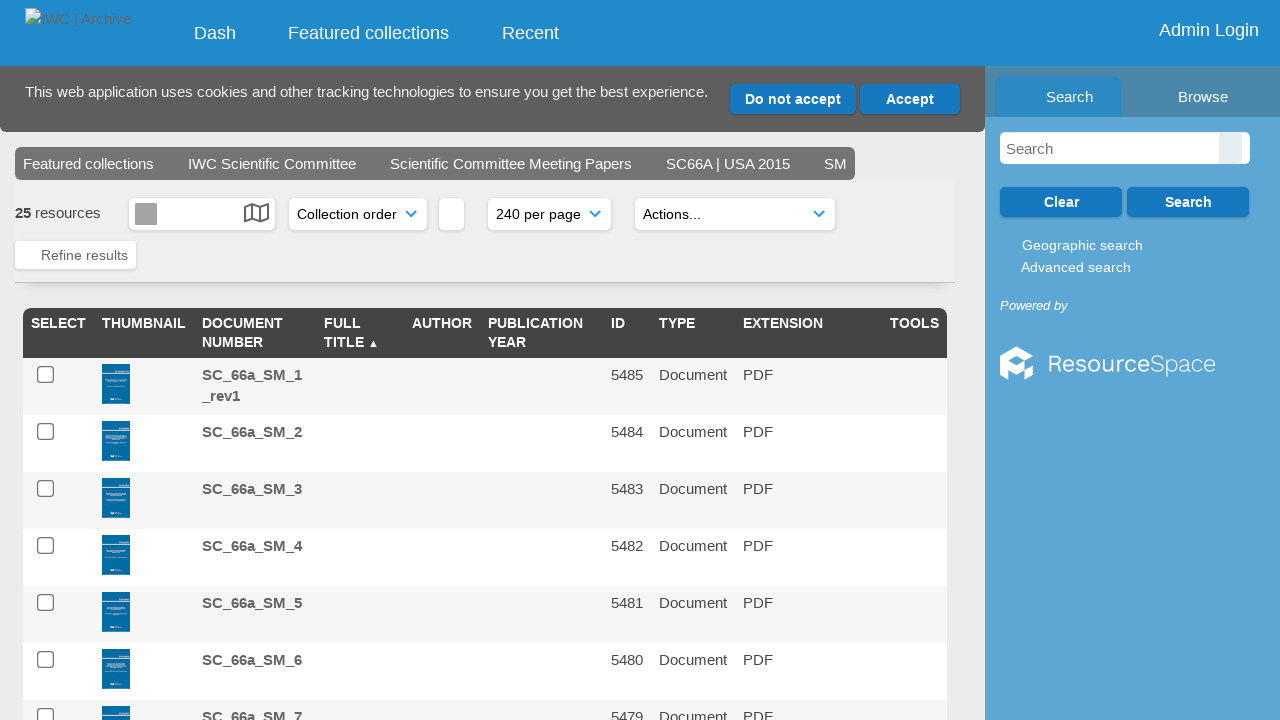

--- FILE ---
content_type: text/html; charset=UTF-8
request_url: https://archive.iwc.int/pages/search.php?ref=5482&k=&search=%21collection207+&offset=0&order_by=field84&sort=DESC&archive=
body_size: 36955
content:
    <!DOCTYPE html>
    <html lang="en">   
    <!--
    ResourceSpace version SVN 10.7    For copyright and license information see /documentation/licenses/resourcespace.txt
    https://www.resourcespace.com
    -->
    <head>
        <meta http-equiv="Content-Type" content="text/html; charset=UTF-8" />
        <meta http-equiv="X-UA-Compatible" content="IE=edge" />
        <meta http-equiv="CACHE-CONTROL" content="NO-CACHE">
        <meta http-equiv="PRAGMA" content="NO-CACHE">
                <meta name="viewport" content="width=device-width, initial-scale=1.0" />
        <meta name="pagename" content="search" />
        <meta name="pluginname" content="" />
        
        <title id="page-title">IWC | Archive - Search</title>

        <link rel="icon" type="image/png" href="https://archive.iwc.int/filestore/iwc/system/config/header_favicon.jpg" />

        <!-- Load jQuery and jQueryUI -->
        <script src="https://archive.iwc.int/lib/js/jquery-3.6.0.min.js?css_reload_key=5"></script>
        <script src="https://archive.iwc.int/lib/js/jquery-ui-1.13.2.min.js?css_reload_key=5" type="text/javascript"></script>
        <script src="https://archive.iwc.int/lib/js/jquery.layout.js?css_reload_key=5"></script>
        <link type="text/css" href="https://archive.iwc.int/css/smoothness/jquery-ui.min.css?css_reload_key=5" rel="stylesheet" />
        <script src="https://archive.iwc.int/lib/js/jquery.ui.touch-punch.min.js"></script>

        
        <script type="text/javascript" src="https://archive.iwc.int/lib/js/jquery.tshift.min.js"></script>
        <script type="text/javascript" src="https://archive.iwc.int/lib/js/jquery-periodical-updater.js"></script>

        <script type="text/javascript">StaticSlideshowImage=false;</script>
        <script type="text/javascript" src="https://archive.iwc.int/js/slideshow_big.js?css_reload_key=5"></script>

                    <script type="text/javascript" src="https://archive.iwc.int/js/contactsheet.js"></script>
            <script>contactsheet_previewimage_prefix = 'https://archive.iwc.int/filestore/iwc';</script>
            <script type="text/javascript">jQuery.noConflict();</script>
        
        <script type="text/javascript">
            var ProcessingCSRF={"CSRFToken":"5e8ee992c55185535d7efddf631744bd8abd646ac6831a5961211bc04ffcf13490b6aa3e7b8386e58fa209cb0a4a20df834f01012e08a1e40634b7e4f2a9e81c@@[base64]@@bd4dde3c9e673e9dd27adba77c59115fc75a37d3940689d2e8daa3462e9db80e"};
            var ajaxLoadingTimer=500;
        </script>

        <script src="https://archive.iwc.int/js/ajax_collections.js?css_reload_key=5" type="text/javascript"></script>
        <script src="https://archive.iwc.int/lib/tinymce/tinymce.min.js" referrerpolicy="origin"></script>

        <!--  UPPY -->
        <script type="text/javascript" src="/lib/js/uppy.js?5"></script>
        <link rel="stylesheet" href="https://archive.iwc.int/css/uppy.min.css?css_reload_key=5">

        
        <!-- Chart.js for graphs -->
        <script language="javascript" type="module" src="/lib/js/chartjs-4-4-0.js"></script>
        <script language="javascript" type="module" src="/lib/js/date-fns.js"></script>
        <script language="javascript" type="module" src="/lib/js/chartjs-adapter-date-fns.js"></script>

        <!-- jsTree -->
        <link rel="stylesheet" href="/lib/jstree/themes/default-dark/style.min.css">
        <script src="/lib/jstree/jstree.min.js"></script>
        <script src="/js/category_tree.js?css_reload_key=5"></script>

        <!-- DOMPurify -->
        <script src="https://archive.iwc.int/lib/js/purify.min.js?reload_key=5"></script>

        <!-- toastify-js -->
        <script src="https://archive.iwc.int/lib/toastify-js/src/toastify.js"></script>
        <link type="text/css" href="https://archive.iwc.int/lib/toastify-js/src/toastify.css" rel="stylesheet" />

                    <script src="/js/browsebar_js.php" type="text/javascript"></script>
            
        <script type="text/javascript">
            var baseurl_short="/";
            var baseurl="https://archive.iwc.int";
            var pagename="search";
            var errorpageload = "<h1>Error</h1><p>Sorry, there has been an error loading this page. If you are performing a search please try refining your search query. If the problem persists please contact your system administrator</p>";
            var errortext = "Error";
            var applicationname = "IWC | Archive";
            var pagetitle = "IWC | Archive - Search";
            var plugintitle = "";
            var branch_limit=false;
            var branch_limit_field = new Array();
            var global_trash_html = '<!-- Global Trash Bin (added through CentralSpaceLoad) -->';
            var TileNav = true;
            var errornotloggedin = 'You are not logged in';
            var login = 'Admin Login';
            global_trash_html += '<div id="trash_bin" class="trash_bin ui-droppable ui-droppable-active ui-state-hover"><span class="trash_bin_text"><i class="fa fa-trash" aria-hidden="true"></i></span></div>    <div id="trash_bin_delete_dialog" style="display:none;"></div>    <div id="delete_permanent_dialog" style="display:none;text-align:left;"></div>';
            oktext="OK";
            var scrolltopElementCentral='.ui-layout-center';
            var scrolltopElementContainer='.ui-layout-container';
            var scrolltopElementCollection='.ui-layout-south';
            var scrolltopElementModal='#modal';
            browse_clicked = false;        </script>

        <script src="/js/global.js?css_reload_key=5" type="text/javascript"></script>
        <script src="/lib/js/polyfills.js?css_reload_key=5"></script>

        <script type="text/javascript">

jQuery(document).ready(function() {
 jQuery.fn.reverse = [].reverse;
 jQuery(document).keyup(function (e)
  { 
    if(jQuery("input,textarea").is(":focus"))
    {
       // don't listen to keyboard arrows when focused on form elements
           }
    else if (jQuery('#lightbox').is(':visible'))
        {
        // Don't listen to keyboard arrows if viewing resources in lightbox
        }
    else
        {
        var share='';
        var modAlt=e.altKey;
        var modShift=e.shiftKey;
        var modCtrl=e.ctrlKey;
        var modMeta=e.metaKey;
        var modOn=(modAlt || modShift || modCtrl || modMeta);

         switch (e.which) 
         {

                        // Left arrow
            case 37:
                if (jQuery('.prevLink').length > 0) {
                    jQuery('.prevLink').click();
                    break;
                }
                if ((jQuery('.prevPageLink').length > 0)) {
                    jQuery('.prevPageLink').click();
                    break;
                }
            // Right arrow
            case 39:
                if (jQuery('.nextLink').length > 0) {
                    jQuery('.nextLink').click();
                    break;
                }
                if ((jQuery('.nextPageLink').length > 0)) {
                    jQuery('.nextPageLink').click();
                    break;
                } 
            case 65: if (jQuery('.addToCollection').length > 0) jQuery('.addToCollection:not(.ResourcePanelIcons .addToCollection)').click();
                     break;
            case 188: if (jQuery('.prevLink').length > 0) jQuery('.prevLink').click();
                     break;
            case 190: if (jQuery('.nextLink').length > 0) jQuery('.nextLink').click();
                     break;
            case 191: if (jQuery('.upLink').length > 0) jQuery('.upLink').click();
                     break;
            case 84: if (jQuery('#toggleThumbsLink').length > 0) jQuery('#toggleThumbsLink').click();
                     break;
            case 90: if (jQuery('.enterLink').length > 0) window.location=jQuery('.enterLink').attr("href");
                     break;
            case 27: ModalClose();
                     break;
            case 86: if(!modOn){CentralSpaceLoad('https://archive.iwc.int/pages/search.php?search=!collection'+document.getElementById("currentusercollection").innerHTML+'&k='+share,true)};
                     break;
                     }

     }
 });
});
</script>
    <link rel="stylesheet" href="/plugins/transform/lib/jcrop/css/jquery.Jcrop.min.css?css_reload_key=5" type="text/css" />
    <script type="text/javascript" src="/plugins/transform/lib/jcrop/js/jquery.Jcrop.min.js?css_reload_key=5" language="javascript"></script>
    <script type="text/javascript" src="/lib/jQueryRotate/jQueryRotate.js?css_reload_key=5" language="javascript"></script>
    <script src="/lib/lightbox/js/lightbox.min.js" type="text/javascript" ></script><link type="text/css" href="/lib/lightbox/css/lightbox.min.css?css_reload_key=5" rel="stylesheet" />    <script>
    function closeModalOnLightBoxEnable()
        {
        setTimeout(function() {
            if(jQuery('#lightbox').is(':visible'))
                {
                ModalClose();
                }
        }, 10);
        }

    jQuery(document).ready(function()
        {
        lightbox.option({
            'resizeDuration': 300,
            'imageFadeDuration': 300,
            'fadeDuration': 300,
            'alwaysShowNavOnTouchDevices': true})
        });
    </script>
    
        <!-- Structure Stylesheet -->
        <link href="https://archive.iwc.int/css/global.css?css_reload_key=5" rel="stylesheet" type="text/css" media="screen,projection,print" />
        <!-- Colour stylesheet -->
        <link href="https://archive.iwc.int/css/light.css?css_reload_key=5" rel="stylesheet" type="text/css" media="screen,projection,print" />
        <!-- Override stylesheet -->
        <link href="https://archive.iwc.int/css/css_override.php?k=&css_reload_key=5&noauth=" rel="stylesheet" type="text/css" media="screen,projection,print" />
        <!--- FontAwesome for icons-->
        <link rel="stylesheet" href="https://archive.iwc.int/lib/fontawesome/css/all.min.css?css_reload_key=5">
        <link rel="stylesheet" href="https://archive.iwc.int/lib/fontawesome/css/v4-shims.min.css?css_reload_key=5">
        <!-- Load specified font CSS -->
                <!-- Web app manifest -->
        <link rel="manifest" href="https://archive.iwc.int/manifest.json">

                    <!--Leaflet.js files-->
            <link rel="stylesheet" href="https://archive.iwc.int/lib/leaflet/leaflet.css?css_reload_key=5"/>
            <script src="https://archive.iwc.int/lib/leaflet/leaflet.js?5"></script>

                <script>
    // Copied from leaflet-providers.js
    (function (root, factory) {
        if (typeof define === 'function' && define.amd) {
            // AMD. Register as an anonymous module.
            define(['leaflet'], factory);
        } else if (typeof modules === 'object' && module.exports) {
            // define a Common JS module that relies on 'leaflet'
            module.exports = factory(require('leaflet'));
        } else {
            // Assume Leaflet is loaded into global object L already
            factory(L);
        }
    }(this, function (L) {
        'use strict';

        L.TileLayer.Provider = L.TileLayer.extend({
            initialize: function (arg, options) {
                var providers = L.TileLayer.Provider.providers;

                var parts = arg.split('.');

                var providerName = parts[0];
                var variantName = parts[1];

                if (!providers[providerName]) {
                    throw 'No such provider (' + providerName + ')';
                }

                var provider = {
                    url: providers[providerName].url,
                    options: providers[providerName].options
                };

                // overwrite values in provider from variant.
                if (variantName && 'variants' in providers[providerName]) {
                    if (!(variantName in providers[providerName].variants)) {
                        throw 'No such variant of ' + providerName + ' (' + variantName + ')';
                    }
                    var variant = providers[providerName].variants[variantName];
                    var variantOptions;
                    if (typeof variant === 'string') {
                        variantOptions = {
                            variant: variant
                        };
                    } else {
                        variantOptions = variant.options;
                    }
                    provider = {
                        url: variant.url || provider.url,
                        options: L.Util.extend({}, provider.options, variantOptions)
                    };
                }

                // replace attribution placeholders with their values from toplevel provider attribution,
                // recursively
                var attributionReplacer = function (attr) {
                    if (attr.indexOf('{attribution.') === -1) {
                        return attr;
                    }
                    return attr.replace(/\{attribution.(\w*)\}/g,
                        function (match, attributionName) {
                            return attributionReplacer(providers[attributionName].options.attribution);
                        }
                    );
                };
                provider.options.attribution = attributionReplacer(provider.options.attribution);

                // Compute final options combining provider options with any user overrides
                var layerOpts = L.Util.extend({}, provider.options, options);
                L.TileLayer.prototype.initialize.call(this, provider.url, layerOpts);
            }
        });

        /**
        * Definition of providers.
        * see http://leafletjs.com/reference.html#tilelayer for options in the options map.
        */

        L.TileLayer.Provider.providers = {

        USGSTNM: {
        url: 'https://archive.iwc.int/pages/ajax/tiles.php?provider=USGSTNM&resource=5482&collection=207&k=&x={x}&y={y}&z={z}',
        options: {
        maxZoom: 8,
        attribution: '<a href="https://www.doi.gov">U.S. Department of the Interior</a> | <a href="https://www.usgs.gov">U.S. Geological Survey</a>',
    },
        variants: {
USTopo: {
        },
USImagery: {
            url: 'https://archive.iwc.int/pages/ajax/tiles.php?provider=USGSTNM&resource=5482&collection=207&k=&variant=USImagery&x={x}&y={y}&z={z}'
},
USImageryTopo: {
            url: 'https://archive.iwc.int/pages/ajax/tiles.php?provider=USGSTNM&resource=5482&collection=207&k=&variant=USImageryTopo&x={x}&y={y}&z={z}'
},
         },
},
OSM: {
        url: 'https://archive.iwc.int/pages/ajax/tiles.php?provider=OSM&resource=5482&collection=207&k=&x={x}&y={y}&z={z}',
        options: {
        maxZoom: 19,
        attribution: '<a href="https://www.openstreetmap.org/copyright">OpenStreetMap</a>',
    },
        variants: {
UK: {
        },
         },
},
        ResourceSpace: {
            url: 'https://archive.iwc.int/pages/ajax/tiles.php?x={x}&y={y}&z={z}',
            options: {
                maxZoom: 3,
                attribution: '&copy; <a href="https://www.openstreetmap.org/copyright">OpenStreetMap</a> contributors',
                },
            variants: { OSM: {}}
            }

        };

        L.tileLayer.provider = function (provider, options) {
            return new L.TileLayer.Provider(provider, options);
        };

        return L;
    }));
    </script>
    
            <!--Leaflet PouchDBCached v1.0.0 plugin file with PouchDB v7.1.1 file-->
                            <script src="https://archive.iwc.int/lib/leaflet_plugins/pouchdb-7.1.1/pouchdb-7.1.1.min.js"></script>
                <script src="https://archive.iwc.int/lib/leaflet_plugins/leaflet-PouchDBCached-1.0.0/L.TileLayer.PouchDBCached.min.js"></script>
            
            <!--Leaflet MarkerCluster v1.4.1 plugin files-->
            <link rel="stylesheet" href="https://archive.iwc.int/lib/leaflet_plugins/leaflet-markercluster-1.4.1/dist/MarkerCluster.css"/>
            <link rel="stylesheet" href="https://archive.iwc.int/lib/leaflet_plugins/leaflet-markercluster-1.4.1/dist/MarkerCluster.Default.css"/>

            <!--Leaflet ColorMarkers v1.0.0 plugin file-->
            <script src="https://archive.iwc.int/lib/leaflet_plugins/leaflet-colormarkers-1.0.0/js/leaflet-color-markers.js"></script>

            <!--Leaflet NavBar v1.0.1 plugin files-->
            <link rel="stylesheet" href="https://archive.iwc.int/lib/leaflet_plugins/leaflet-NavBar-1.0.1/src/Leaflet.NavBar.css"/>
            <script src="https://archive.iwc.int/lib/leaflet_plugins/leaflet-NavBar-1.0.1/src/Leaflet.NavBar.min.js"></script>

            <!--Leaflet Omnivore v0.3.1 plugin file-->
            
            <!--Leaflet EasyPrint v2.1.9 plugin file-->
            <script src="https://archive.iwc.int/lib/leaflet_plugins/leaflet-easyPrint-2.1.9/dist/bundle.min.js"></script>

            <!--Leaflet StyledLayerControl v5/16/2019 plugin files-->
            <link rel="stylesheet" href="https://archive.iwc.int/lib/leaflet_plugins/leaflet-StyledLayerControl-5-16-2019/css/styledLayerControl.css"/>
            <script src="https://archive.iwc.int/lib/leaflet_plugins/leaflet-StyledLayerControl-5-16-2019/src/styledLayerControl.min.js"></script>

            <!--Leaflet Zoomslider v0.7.1 plugin files-->
            <link rel="stylesheet" href="https://archive.iwc.int/lib/leaflet_plugins/leaflet-zoomslider-0.7.1/src/L.Control.Zoomslider.css"/>
            <script src="https://archive.iwc.int/lib/leaflet_plugins/leaflet-zoomslider-0.7.1/src/L.Control.Zoomslider.min.js"></script>

            <!--Leaflet Shades v1.0.2 plugin files-->
            <link rel="stylesheet" href="https://archive.iwc.int/lib/leaflet_plugins/leaflet-shades-1.0.2/src/css/leaflet-shades.css"/>
            <script src="https://archive.iwc.int/lib/leaflet_plugins/leaflet-shades-1.0.2/leaflet-shades.js"></script>

            <link href="/plugins/remote_assist/css/style.css?css_reload_key=5" rel="stylesheet" type="text/css" media="screen,projection,print" class="plugincss" /><link href="/plugins/refineresults/css/style.css?css_reload_key=5" rel="stylesheet" type="text/css" media="screen,projection,print" class="plugincss" /><link href="/plugins/refineresults/css/style-dark.php?css_reload_key=5" rel="stylesheet" type="text/css" media="screen,projection,print" class="plugincss" /><link href="/plugins/news/css/style.css?css_reload_key=5" rel="stylesheet" type="text/css" media="screen,projection,print" class="plugincss" /><link href="/plugins/news/css/style-dark.php?css_reload_key=5" rel="stylesheet" type="text/css" media="screen,projection,print" class="plugincss" /><link href="/plugins/transform/css/style.css?css_reload_key=5" rel="stylesheet" type="text/css" media="screen,projection,print" class="plugincss" /><link href="/plugins/transform/css/style-dark.php?css_reload_key=5" rel="stylesheet" type="text/css" media="screen,projection,print" class="plugincss" /><link href="/plugins/rse_workflow/css/style.css?css_reload_key=5" rel="stylesheet" type="text/css" media="screen,projection,print" class="plugincss" /><link href="/plugins/cookies_notification/css/style.css?css_reload_key=5" rel="stylesheet" type="text/css" media="screen,projection,print" class="plugincss" />
        <script>jQuery('.plugincss').attr('class','plugincss0');</script>
    </head>

    <body lang="en">
        <div class="slide slide-active"></div>
        <div class="slide"></div>
        <a href="#UICenter" class="skip-to-main-content">Skip to main content</a>

        <!-- Processing graphic -->
        <div id='ProcessingBox' style='display: none'>
            <i aria-hidden="true" class="fa fa-cog fa-spin fa-3x fa-fw"></i>
            <p id="ProcessingStatus"></p>
        </div>

        <!--Global Header-->
        
            <div id="Header" class=" ui-layout-north "
            >
                <div id="HeaderResponsive">
                                            <a href="https://archive.iwc.int/pages/home.php" onclick="return CentralSpaceLoad(this,true);" class="HeaderImgLink">
                            <img src="https://archive.iwc.int/filestore/iwc/system/config/linkedheaderimgsrc.png" id="HeaderImg" alt="IWC | Archive">
                        </a>
                           
                        <div id="HeaderButtons" style="display:none;">
                            <div id="ButtonHolder">
                                <a href="#" id="HeaderNav2Click" class="ResponsiveHeaderButton ResourcePanel ResponsiveButton">
                                    <span class="rbText">Menu</span>
                                    <span class="fa fa-fw fa-lg fa-bars"></span>
                                </a>

                                <a href="#" id="HeaderNav1Click" class="ResponsiveHeaderButton ResourcePanel ResponsiveButton">
                                    <span class="rbText">
                                        Account                                    </span>

                                                                            <span class="fa fa-fw fa-lg fa-user"></span>
                                                                    </a>
                            </div>
                        </div>
                                        </div>

                                    <div id="HeaderNav2" class="HorizontalNav HorizontalWhiteNav">
                        
<nav aria-label="Main menu">
    <ul id="HeaderLinksContainer">
                    <li class="HeaderLink">
                <a href="https://archive.iwc.int/pages/home.php" onClick="return CentralSpaceLoad(this,true);">
                    <i aria-hidden="true" class="fa fa-fw fa-grip"></i>&nbsp;Dash                </a>
            </li>
        
        
        
        
                    <li class="HeaderLink">
                <a href="https://archive.iwc.int/pages/collections_featured.php" onClick="return CentralSpaceLoad(this,true);">
                    <i aria-hidden="true" class="fa fa-fw fa-folder"></i>&nbsp;Featured collections                </a>
            </li>
        
        
        
                    <li class="HeaderLink">
                <a href="https://archive.iwc.int/pages/search.php?search=%21last1000&order_by=resourceid&sort=desc" onClick="return CentralSpaceLoad(this,true);">
                    <i aria-hidden="true" class="fa fa-fw fa-clock"></i>&nbsp;Recent                </a>
            </li>
        
        
        
        
        
        
        
    </ul><!-- close HeaderLinksContainer -->
</nav>

<script>
    jQuery(document).ready(function() {
        headerLinksDropdown();
    });
</script>                    </div>

                    <div id="HeaderNav1" class="HorizontalNav">
                                                        <ul>
                                    <li>
                                        <a href="https://archive.iwc.int/login.php">Admin Login</a>
                                    </li>
                                                                    </ul>
                                <script>

    var activeSeconds=30;

    var message_timer = null;
    var message_refs = new Array();
    var message_poll_first_run = true;

    var counter = 0;

    function message_poll()
    {

        if (message_timer != null)
        {
            clearTimeout(message_timer);
            message_timer = null;
        }
        activeSeconds-=10;
        if(activeSeconds < 0)
            {
                message_timer = window.setTimeout(message_poll,10 * 1000);
                return;
            }
                    jQuery.ajax({
            url: 'https://archive.iwc.int/pages/ajax/message.php?ajax=true',
            type: 'GET',
            success: function(messages, textStatus, xhr) {
                if(xhr.status == 200 && messages && messages.length > 0) {
                    messagecount = messages.length;
                    if(messages[messages.length - 1]['ref'] == 0) {
                        // The last message is a dummy entry with a count of actions and failed jobs
                        messagecount = messagecount-1;
                    }
                    usertotalcount = 0;
                    actioncount = 0;
                    failedjobcount = 0;
                    admintotalcount = 0;
                    
                    if (typeof(messages[messages.length - 1]['actioncount']) !== 'undefined') {
                        // There are actions as well as messages
                        actioncount = parseInt(messages[messagecount]['actioncount']);
                        usertotalcount = usertotalcount + actioncount;
                    }
                    if (typeof(messages[messages.length - 1]['requestcount']) !== 'undefined') {
                        // There are actions as well as messages
                        requestcount = parseInt(messages[messagecount]['requestcount']);
                        admintotalcount = admintotalcount + requestcount;
                    }
                    if (typeof(messages[messages.length - 1]['researchcount']) !== 'undefined') {
                        // There are actions as well as messages
                        researchcount = parseInt(messages[messagecount]['researchcount']);
                        admintotalcount = admintotalcount + researchcount;
                    }
                    if (typeof(messages[messages.length - 1]['failedjobcount']) !== 'undefined') {
                        userfailedjobcount = parseInt(messages[messagecount]['failedjobcount']['user']);
                        usertotalcount     = usertotalcount + userfailedjobcount;
                        failedjobcount     = parseInt(messages[messagecount]['failedjobcount']['all']);
                        admintotalcount = admintotalcount + failedjobcount;
                    }
                    if (usertotalcount > 999 ) {
                        usertotalcountlabel = "999+";
                    } else {
                        usertotalcountlabel = usertotalcount.toString();
                    }

                    if (usertotalcountlabel == "0") {
                        jQuery('span.UserMenuCountPill').html(DOMPurify.sanitize(usertotalcountlabel)).hide();
                    } else {
                        jQuery('span.UserMenuCountPill').html(DOMPurify.sanitize(usertotalcountlabel)).fadeIn();
                    }                    

                    if (activeSeconds > 0 || message_poll_first_run) {
                        for(var i = 0; i < messagecount; i++) {
                            var ref = messages[i]['ref'];
                            if (message_poll_first_run)
                                {
                                message_refs.push(ref);
                                continue;
                                }
                            if (message_refs.indexOf(ref)!=-1)
                                {
                                continue;
                                }
                            message_refs.push(ref);
                            var message = nl2br(messages[i]['message']);
                            var url = messages[i]['url'];
                            if(messages[i]['type'] & 4 && pagename =='user_message' && parseInt(messages[i]['ownerid']) == parseInt(msgto))
                                {
                                // Show the message directly on the page if on user_message.php and communicating with this user
                                showUserMessage(messages[i]['message'],false);
                                }
                            else
                                {
                                // Show message popup if configured
                                                                    message_display(message, url, ref, function (ref) {
                                    jQuery.get('https://archive.iwc.int/pages/ajax/message.php?ajax=true&seen=' + ref);
                                    });
                                                                    
                                }                           
                            message_poll();
                        }
                    }

                    if (actioncount > 0) {
                        if (actioncount > 999 ) {
                            actioncountlabel = "999+";
                        } else {
                            actioncountlabel = actioncount.toString();
                        }
                        console.log(actioncount);
                        jQuery('span.ActionCountPill').html(DOMPurify.sanitize(actioncountlabel)).fadeIn();
                    } else {
                        jQuery('span.ActionCountPill').hide();
                    }

                    if (messagecount > 0) {
                        if (messagecount > 999 ) {
                            messagecountlabel = "999+";
                        } else {
                            messagecountlabel = messagecount.toString();
                        }
                        jQuery('span.MessageCountPill').html(DOMPurify.sanitize(messagecountlabel)).fadeIn();
                    } else {
                        jQuery('span.MessageCountPill').hide(); 
                    }

                    if (failedjobcount>0)
                        {
                        jQuery('span.FailedJobCountPill').html(failedjobcount).fadeIn();
                        let teampill = jQuery('#TeamMessages');
                        if(teampill.attr('data-value') != undefined)
                            {
                            failedjobcount = failedjobcount + teampill.attr('data-value');
                            }
                        teampill.html(DOMPurify.sanitize(failedjobcount)).fadeIn();
                        }
                    else
                        {
                        jQuery('span.FailedJobCountPill').hide();   
                        }

                    if (admintotalcount > 0) {
                        if (admintotalcount > 999 ) {
                            admintotalcountlabel = "999+";
                        } else {
                            admintotalcountlabel = admintotalcount.toString();
                        }
                        jQuery('span.AdminMenuCountPill').html(DOMPurify.sanitize(admintotalcountlabel)).fadeIn();
                    } else {
                        jQuery('span.AdminMenuCountPill').hide();
                    }

                } else {
                    jQuery('span.UserMenuCountPill').hide();
                    jQuery('span.MessageCountPill').hide();
                    jQuery('span.ActionCountPill').hide();
                    jQuery('span.AdminCountPill').hide();
                }
            }
        }).done(function() {
            message_timer = window.setTimeout(message_poll,10 * 1000);
                            message_poll_first_run = false;
        });

        check_upgrade_in_progress();
    }

    jQuery(document).bind("blur focus focusin focusout load resize scroll unload click dblclick mousedown mouseup mousemove mouseover mouseout mouseenter mouseleave change select submit keydown keypress keyup error",
        function() {
            activeSeconds=30;
        });

    jQuery(document).ready(function () {
            message_poll();
        });

    function message_display(message, url, ref, callback)
    {
        if (typeof ref==="undefined")
        {
            ref=new Date().getTime();
        }
        if (typeof url==="undefined")
        {
            url="";
        }
        if (url!="")
        {
            url=decodeURIComponent(url);
            url="<a href='" + url + "'>Link</a>";
        }
        var id='message' + ref;
        if (jQuery("#" + id).length)        // already being displayed
        {
            return;
        }

    jQuery('div#MessageContainer')
        .append("<div class='MessageBox' style='display: none;' id='" + id + "'>" + nl2br(DOMPurify.sanitize(message)) + "<br />" + url + "</div>")
        .after(function()
        {

            var t = window.setTimeout(function()
            {
                jQuery("div#" + id).fadeOut("fast",function()
                    {
                        this.remove()
                    }
                )
            },5000);

            jQuery("div#" + id).show().bind("click",function()
            {
                jQuery("div#" + id).fadeOut("fast", function()
                {
                    jQuery("div#" + id).remove();
                    jQuery.get('https://archive.iwc.int/pages/ajax/message.php?ajax=true&seen=' + ref);
                    if (typeof callback === 'function')
                    {
                        callback();
                    }
                });
            });

            jQuery("div#" + id).bind("mouseenter",function()
            {
                window.clearTimeout(t);
                jQuery("div#" + id).fadeIn("fast");
            });

            jQuery("div#" + id).bind("mouseleave",function()
            {
                window.clearTimeout(t);
                t = window.setTimeout(function()
                {
                    jQuery("div#" + id).fadeOut("fast",function()
                        {
                            this.remove();
                        }
                    )},3000);
            });
        });
    }
    
    function message_modal(message, url, ref, owner)
        {
        if (typeof ref==="undefined")
            {
                ref=new Date().getTime();
            }
        if (typeof url==="undefined")
            {
                url="";
            }
        if (url!="")
            {
                url=decodeURIComponent(url);
                url=DOMPurify.sanitize(url);
                url="<a class='message_link' href='" + url + "'>Link</a>";
            }
        if (typeof owner==="undefined" || owner=='')
            {
            owner = 'IWC | Archive';
            }

        jQuery("#modal_dialog").html("<div class='MessageText'>" + nl2br(DOMPurify.sanitize(message)) + "</div>" + url);
        jQuery("#modal_dialog").addClass('message_dialog');
        jQuery("#modal_dialog").dialog({
            title: 'Message from ' + owner,
            modal: true,
            resizable: false,
            buttons: [{text: "OK",
                        click: function() {
                        jQuery( this ).dialog( "close" );
                        }}],
            dialogClass: 'message',
            width: (jQuery(window).width() <= 1280) ? jQuery(window).width()*0.7 : 600,
            maxHeight: jQuery(window).height()*0.8,
            draggable: true,
            open: function(event, ui) {
                jQuery('.ui-widget-overlay').bind('click', function(){ jQuery("#modal_dialog").dialog('close'); });
                jQuery( ".ui-dialog-content" ).scrollTop(0);
                },
            close: function( event, ui ) {
                jQuery('#modal_dialog').html('');
                jQuery("#modal_dialog").removeClass('message_dialog');
                jQuery.get('https://archive.iwc.int/pages/ajax/message.php?ajax=true&seen=' + ref);
                },
            dialogClass: 'no-close'
            });
                
        }

</script>
                    </div>

                    
        <div class="clearer"></div>

                    </div>
                        <div id="SearchBarContainer" class="ui-layout-east" >
                    
<script>
    var categoryTreeChecksArray = [];
</script>

<div id="SearchBox">
    <div id="SearchBarTabsContainer">
        <a href="#" onclick="selectSearchBarTab('search');">
            <div class="SearchBarTab SearchTab SearchBarTabSelected">
                <i class="fa-solid fa-fw fa-magnifying-glass"></i>
                Search            </div>
        </a>
                    <a href="#" onclick="selectSearchBarTab('browse');" >
                <div class="SearchBarTab BrowseTab ">
                    <i class="fa-solid fa-fw fa-list"></i>
                    Browse                </div>
            </a>
            </div>

            <div id="SearchBoxPanel">
            <div class="SearchSpace" id="searchspace"> 
                <form
                    id="simple_search_form"
                    method="post"
                    action="https://archive.iwc.int/pages/search.php"
                    onsubmit="return CentralSpacePost(this,true);"
                >
                        <input type="hidden" name="CSRFToken" value="9c859aa4e28d198415744b2d084686730e211e24dc0fc0d649c8bbc56426d6d774606ebfadbf83769ef3f11f4bed75a5d160546561af40bf3e1f817830e7fa0c@@[base64]@@7141302a348a6d9d2641e89e21b37204c9ea2750896000e6879882f6da7e2cdb">
                        <input 
                        id="ssearchbox"
                        name="search"
                        type="text"
                        class="SearchWidth"
                        value=""
                        placeholder="Search"
                        aria-label="Simple search"
                    >
                    <input
                        id="ssearchhiddenfields"
                        name="ssearchhiddenfields"
                        type="hidden"
                        value=""
                    >
                    <button
                        class="fas fa-search search-icon"
                        type="submit"
                        alt="Search"
                        title="Search"
                    ></button>

                    <script>
                                                    jQuery(document).ready(function () {
                                jQuery('#ssearchbox').autocomplete({
                                    source: "https://archive.iwc.int/pages/ajax/autocomplete_search.php",
                                    minLength: 3,
                                });
                                
                                                            });
                                                </script>

                    
                        <input type="hidden" name="restypes" id="restypes" value="1,2,3,4,14" />
                        <div class="SearchItem" id="simplesearchbuttons"><input name="Clear" id="clearbutton" class="searchbutton" type="button" value="Clear" onClick=" document.getElementById('ssearchbox').value='';"/><input name="Submit" id="searchbutton" class="searchbutton" type="submit" value="Search" onclick="SimpleSearchFieldsHideOrShow();" /><input type="button" id="Rssearchexpand" class="searchbutton" style="display:none;" value="More..."></div>                </form>
                <br />

                                    <p>
                        <i aria-hidden="true" class="fa fa-fw fa-globe"></i>
                        <a onclick="return CentralSpaceLoad(this,true);" href="https://archive.iwc.int/pages/geo_search.php">
                            Geographic search                        </a>
                    </p>
                                        <p>
                        <i aria-hidden="true" class="fa fa-fw fa-search-plus"></i>
                        <a onclick="return CentralSpaceLoad(this,true);" href="https://archive.iwc.int/pages/search_advanced.php">
                            Advanced search                        </a>
                    </p>
                                </div>

                            <div class="PoweredByPanel">
                    <a href="https://www.resourcespace.com" target="_blank">
                        <span>Powered by</span>
                        <img src="https://archive.iwc.int/gfx/titles/title-white.svg" alt="Powered by ResourceSpace">
                    </a>
                </div>
                    </div>
    <div id="BrowseBarContainer" style="display:none;"><div id="BrowseBar" class="BrowseBar"><div id="BrowseBarContent" >
            <div id='BrowseBarTemplate' style='display: none;'>
            <div class='BrowseBarItem BrowseRowOuter %BROWSE_DROP%' data-browse-id='%BROWSE_ID%' data-browse-parent='%BROWSE_PARENT%'  data-browse-loaded='0' data-browse-status='closed' data-browse-level='%BROWSE_LEVEL%' style='display: none;'>
                <div class='BrowseRowInner' >
                    %BROWSE_INDENT%
                    %BROWSE_EXPAND%
                    %BROWSE_TEXT%
                    %BROWSE_REFRESH%
                </div><!-- End of BrowseRowInner -->
            </div><!-- End of BrowseRowOuter -->
            </div><!-- End of BrowseBarTemplate -->
            <div class="BrowseBarItem BrowseRowOuter BrowseBarRoot" data-browse-id="R" data-browse-parent="root" data-browse-loaded="0" data-browse-status="closed" data-browse-level="0" ><div class="BrowseRowInner" ><div class="BrowseBarStructure">
            <a href="#" class="browse_expand browse_closed" onclick="toggleBrowseElements('R',false,true);" alt="Expand"></a>
            </div><!-- End of BrowseBarStructure --><div onclick="toggleBrowseElements('R',false,true);" class="BrowseBarLink" >Browse by tag</div><a href="#" class="BrowseRefresh " onclick="toggleBrowseElements('R',true, true);" ><i class="fas fa-sync reloadicon"></i></a></div><!-- End of BrowseRowInner -->
            </div><!-- End of BrowseRowOuter --><div class="BrowseBarItem BrowseRowOuter BrowseBarRoot" data-browse-id="FC" data-browse-parent="root" data-browse-loaded="0" data-browse-status="closed" data-browse-level="0" ><div class="BrowseRowInner" ><div class="BrowseBarStructure">
            <a href="#" class="browse_expand browse_closed" onclick="toggleBrowseElements('FC',false,true);" alt="Expand"></a>
            </div><!-- End of BrowseBarStructure --><div onclick="toggleBrowseElements('FC',false,true);" class="BrowseBarLink" >Featured collections</div><a href="#" class="BrowseRefresh " onclick="toggleBrowseElements('FC',true, true);" ><i class="fas fa-sync reloadicon"></i></a></div><!-- End of BrowseRowInner -->
            </div><!-- End of BrowseRowOuter --><div class="BrowseBarItem BrowseRowOuter BrowseBarRoot" data-browse-id="WF" data-browse-parent="root" data-browse-loaded="0" data-browse-status="closed" data-browse-level="0" ><div class="BrowseRowInner" ><div class="BrowseBarStructure">
            <a href="#" class="browse_expand browse_closed" onclick="toggleBrowseElements('WF',false,true);" alt="Expand"></a>
            </div><!-- End of BrowseBarStructure --><div onclick="toggleBrowseElements('WF',false,true);" class="BrowseBarLink" >Workflow</div><a href="#" class="BrowseRefresh " onclick="toggleBrowseElements('WF',true, true);" ><i class="fas fa-sync reloadicon"></i></a></div><!-- End of BrowseRowInner -->
            </div><!-- End of BrowseRowOuter --></div><!-- End of BrowseBarContent -->
                </div><!-- End of BrowseBar -->
                </div><!-- End of BrowseBarContainer --><script>
        b_loading = new Array();
        // Expand tree to previous state based on stored cookie
        jQuery(document).ready(function()
            {
            ReloadBrowseBar();
            });
        </script></div>

                </div>
                
        <!--Main Part of the page-->

        <!-- Global Trash Bin -->
        <div id="trash_bin" class="trash_bin ui-droppable ui-droppable-active ui-state-hover"><span class="trash_bin_text"><i class="fa fa-trash" aria-hidden="true"></i></span></div>
    <div id="trash_bin_delete_dialog" style="display:none;"></div>
    <div id="delete_permanent_dialog" style="display:none;text-align:left;"></div>
<div id="UICenter" role="main" class="ui-layout-center Search">
    <div id="CookiesUseWrapper">
        <p id="CookieUseMessage">This web application uses cookies and other tracking technologies to ensure you get the best experience.</p>
        <span id="CookiesUseActions">
            <input
                class="CookiesUseBtn"
                type="button"
                value="Do not accept"
                onclick="setCookiesUse('deny');"
            >
            <input
                class="CookiesUseBtn HighlightBtn"
                type="button"
                value="Accept"
                onclick="setCookiesUse('accept');"
            >
        </span>
        <div class="clearer"></div>
    </div>

    <script>
        function setCookiesUse(option) {
            var user_option = 0;

            if (option == 'accept') {
                user_option = 1;
            }

            SetCookie('accepted_cookies_use', user_option, 1);
            jQuery('#CookiesUseWrapper').slideUp();

                            var post_url  = 'https://archive.iwc.int/plugins/cookies_notification/pages/ajax/cookies_user_feedback.php';
                var post_data =  {
                    ajax: true,
                    accepted_cookies_use: user_option,
                    CSRFToken: "71d53e782ce66a7537bb8005dfa322da1c71a98fe077f2664b01c693ae6a0fcb7c785539d61a881ce418f25d26af6aacea6d2a28ce0277b8d357bc19dafeaa5f@@[base64]@@9e0051d44560720b3c5d5c77ce3f70586c9762ed42368307ad154c1048f5a6e7"                };

                jQuery.post(post_url, post_data, function(response) {
                    if (typeof response.error !== 'undefined' && response.error.status == 307) {
                        window.location.replace(response.error.detail);
                    }
                }, 'json');
            
            return;
        }
    </script>

    <div id="CentralSpaceContainer">
        <div id="CentralSpace">

        
    <!--Leaflet Control Geocoder 1.10.0 plugin files-->
    <link rel="stylesheet" href="https://archive.iwc.int/lib/leaflet_plugins/leaflet-control-geocoder-1.10.0/dist/Control.Geocoder.css"/>
    <script src="https://archive.iwc.int/lib/leaflet_plugins/leaflet-control-geocoder-1.10.0/dist/Control.Geocoder.min.js"></script>
    
<script>
    // Set some vars for this page to enable/disable functionality
    linkreload = true;
    b_progressmsgs = true;

    jQuery(document).ready(function() {
        ActivateHeaderLink("https:\/\/archive.iwc.int%2Fpages%2Fsearch.php%3Fref%3D5482%26k%3D%26search%3D%2521collection207%2B%26offset%3D0%26order_by%3Dfield84%26sort%3DDESC%26archive%3D");

                    setThemePreference();
                
        jQuery(document).mouseup(function(e)  {
            var linksContainer = jQuery("#DropdownCaret");
            if (linksContainer.has(e.target).length === 0 && !linksContainer.is(e.target))  {
                jQuery('#OverFlowLinks').hide();
            }
        });

            });
    
    window.onresize = function() {
        ReloadLinks();
    }
</script>

    <script type="text/javascript">
    var dontReloadSearchBar=false;
    if (dontReloadSearchBar !== true)
        ReloadSearchBar();
    ReloadLinks();
    </script>
        <script>
        var searchparams = {"search":"!collection207 ","k":"","modal":false,"display":"list","order_by":"field84","offset":0,"per_page":240,"archive":"","sort":"DESC","restypes":"","recentdaylimit":"","foredit":"","noreload":"true","access":null};
    </script>
        <script type="text/javascript">
        var allow_reorder = false;
        jQuery(document).ready(function () {
            jQuery('#CentralSpaceResources .ui-sortable').sortable('disable');
            jQuery('.ResourcePanelShell').enableSelection();
            jQuery('.ResourcePanelShellLarge').enableSelection();
            jQuery('.ResourcePanelShellSmall').enableSelection();
        });
    
    </script>
        <div class="BreadcrumbsBox BreadcrumbsBoxSlim BreadcrumbsBoxTheme">
        <div class="SearchBreadcrumbs">
                        <a href="/pages/collections_featured.php?"
                                            onclick="return CentralSpaceLoad(this, true);"
                    >
            
            <span>Featured collections</span>

                            </a>
            <i aria-hidden="true" class="fa fa-chevron-right"></i>&nbsp;                <a href="/pages/collections_featured.php?parent=30149"
                                            onclick="return CentralSpaceLoad(this, true);"
                    >
            
            <span>IWC Scientific Committee</span>

                            </a>
            <i aria-hidden="true" class="fa fa-chevron-right"></i>&nbsp;                <a href="/pages/collections_featured.php?parent=30157"
                                            onclick="return CentralSpaceLoad(this, true);"
                    >
            
            <span>Scientific Committee Meeting Papers</span>

                            </a>
            <i aria-hidden="true" class="fa fa-chevron-right"></i>&nbsp;                <a href="/pages/collections_featured.php?parent=30168"
                                            onclick="return CentralSpaceLoad(this, true);"
                    >
            
            <span>SC66A | USA 2015</span>

                            </a>
            <i aria-hidden="true" class="fa fa-chevron-right"></i>&nbsp;                <a href="/pages/search.php?search=%21collection207+&amp;restypes=&amp;archive=&amp;order_by=field84&amp;sort=DESC&amp;offset=0&amp;k=&amp;access=&amp;foredit=&amp;recentdaylimit=&amp;go="
                                            onclick="return CentralSpaceLoad(this, true);"
                    >
            
            <span>SM</span>

                            </a>
                    </div>
    </div>
        <div class="BasicsBox SearchSticky">
    <div class="TopInpageNav">
    <div class="TopInpageNavLeft">

    <div id="SearchResultFound" class="InpageNavLeftBlock">
            <span class="Selected">
        25 </span>resources</div>
            <div class="InpageNavLeftBlock icondisplay">
                            <a id="xlthumbs_view_link" href="/pages/search.php?search=%21collection207+&k=&modal=&display=xlthumbs&order_by=field84&offset=0&per_page=240&archive=&sort=DESC&restypes=&recentdaylimit=&foredit=&noreload=true&access=" title='Extra large thumbnails' onClick="return CentralSpaceLoad(this);">
                        <span class="xlthumbsicon"></span>
                    </a>
                                    <a id="thumbs_view_link" href="/pages/search.php?search=%21collection207+&k=&modal=&display=thumbs&order_by=field84&offset=0&per_page=240&archive=&sort=DESC&restypes=&recentdaylimit=&foredit=&noreload=true&access=" title='Large thumbnails' onClick="return CentralSpaceLoad(this);">
                    <span class="largethumbsicon"></span>
                </a>
                                <a id="strip_view_link" href="/pages/search.php?search=%21collection207+&k=&modal=&display=strip&order_by=field84&offset=0&per_page=240&archive=&sort=DESC&restypes=&recentdaylimit=&foredit=&noreload=true&access=" title='Strip view' onClick="return CentralSpaceLoad(this);">
                    <span class="stripicon"></span>
                </a>
                <span class="smalllisticonactive"></span>                    <a  id="map_view_link" href="/pages/search.php?search=%21collection207+&k=&modal=&display=map&order_by=field84&offset=0&per_page=240&archive=&sort=DESC&restypes=&recentdaylimit=&foredit=&noreload=true&access=" title='Map view' onClick="return CentralSpaceLoad(this);">
                    <span class="far fa-map"></span>
                    </a>
                            </div>
                    <div id="searchSortOrderContainer" class="InpageNavLeftBlock ">
                <select id="sort_order_selection" onChange="UpdateResultOrder();" aria-label="Sort order">
    
    <option value="collection"
                data-url="/pages/search.php?search=%21collection207+&amp;order_by=collection&amp;archive=&amp;k=&amp;restypes=&amp;access="
            >Collection order</option><option value="relevance"
                data-url="/pages/search.php?search=%21collection207+&amp;order_by=relevance&amp;archive=&amp;k=&amp;restypes=&amp;access="
            >Relevance</option><option value="popularity"
                data-url="/pages/search.php?search=%21collection207+&amp;order_by=popularity&amp;archive=&amp;k=&amp;restypes=&amp;access="
            >Popularity</option><option value="colour"
                data-url="/pages/search.php?search=%21collection207+&amp;order_by=colour&amp;archive=&amp;k=&amp;restypes=&amp;access="
            >Colour</option><option value="resourceid"
                data-url="/pages/search.php?search=%21collection207+&amp;order_by=resourceid&amp;archive=&amp;k=&amp;restypes=&amp;access="
            >Resource ID</option><option value="resourcetype"
                data-url="/pages/search.php?search=%21collection207+&amp;order_by=resourcetype&amp;archive=&amp;k=&amp;restypes=&amp;access="
            >Type</option><option value="modified"
                data-url="/pages/search.php?search=%21collection207+&amp;order_by=modified&amp;archive=&amp;k=&amp;restypes=&amp;access="
            >Modified</option><option value="date"
                data-url="/pages/search.php?search=%21collection207+&amp;order_by=date&amp;archive=&amp;k=&amp;restypes=&amp;access="
            >Date</option>    </select>
    &nbsp;
    <a href="#" class="update_result_order_button" onClick="UpdateResultOrder(true);" aria-label="DESC">
        <i id="sort_selection_toggle" class="fa fa-sort-amount-desc"></i>
    </a>

    <script>
    function UpdateResultOrder(toggle_order)
        {
        var selected_option = jQuery('#sort_order_selection :selected');
        var option_url      = selected_option.data('url');
        var sort_by         = jQuery('#sort_order_selection').find(":selected").val();

        if (toggle_order)
            {
            var selected_sort_option='ASC';
            }
        else
            {
            if(sort_by == 'resourcetype' || sort_by == 'collection')
                {
                // The default sort should be ascending when sorting by resource type
                var selected_sort_option = 'ASC';
                }
            else
                {
                var selected_sort_option = 'DESC';
                }
            }
        option_url += '&sort=' + selected_sort_option;
         CentralSpaceLoad(option_url);
        }
    </script>
                </div>
                        <div class="InpageNavLeftBlock">
                <select id="resultsdisplay" style="width:auto" name="resultsdisplay" aria-label="Results display" onchange="CentralSpaceLoad(this.value,true);">
                            <option  value="/pages/search.php?search=%21collection207+&k=&modal=&display=list&order_by=field84&offset=0&per_page=24&archive=&sort=DESC&restypes=&recentdaylimit=&foredit=&noreload=true&access=">24 per page</option>
                                <option  value="/pages/search.php?search=%21collection207+&k=&modal=&display=list&order_by=field84&offset=0&per_page=48&archive=&sort=DESC&restypes=&recentdaylimit=&foredit=&noreload=true&access=">48 per page</option>
                                <option  value="/pages/search.php?search=%21collection207+&k=&modal=&display=list&order_by=field84&offset=0&per_page=72&archive=&sort=DESC&restypes=&recentdaylimit=&foredit=&noreload=true&access=">72 per page</option>
                                <option  value="/pages/search.php?search=%21collection207+&k=&modal=&display=list&order_by=field84&offset=0&per_page=120&archive=&sort=DESC&restypes=&recentdaylimit=&foredit=&noreload=true&access=">120 per page</option>
                                <option selected="selected" value="/pages/search.php?search=%21collection207+&k=&modal=&display=list&order_by=field84&offset=0&per_page=240&archive=&sort=DESC&restypes=&recentdaylimit=&foredit=&noreload=true&access=">240 per page</option>
                                </select>
            </div>
                
            <div class="ActionsContainer  InpageNavLeftBlock"
                data-actions-loaded="0"
            >
                                <select onchange="action_onchange_search_action_selection_207(this.value);"
                    id="search_action_selection_207"
                                            accesskey="A"
                                        aria-label="Actions">
                        <option class="SelectAction" selected disabled hidden value="">Actions...</option>
            <optgroup label='Resources'>
<option value="download_collection" data-url="/pages/terms.php?search=%21collection207+&collection=207&ref=207&restypes=&order_by=field84&col_order_by=&sort=DESC&offset=0&find=&k=&url=%2Fpages%2Fcollection_download.php%3Fsearch%3D%2521collection207%2B%26collection%3D207%26ref%3D207%26restypes%3D%26order_by%3Dfield84%26col_order_by%3D%26sort%3DDESC%26offset%3D0%26find%3D%26k%3D">Download</option><option value="request_all" data-url="/pages/collection_request.php?search=%21collection207+&collection=207&ref=207&restypes=&order_by=field84&col_order_by=&sort=DESC&offset=0&find=&k=">Request all</option></optgroup>
<optgroup label='Advanced'>
<option value="contact_sheet" data-url="/pages/contactsheet_settings.php?search=%21collection207+&collection=207&ref=207&restypes=&order_by=field84&col_order_by=&sort=DESC&offset=0&find=&k=">Contact sheet</option><option value="csv_export_results_metadata" data-url="/pages/csv_export_results_metadata.php?search=%21collection207+&restypes=&order_by=field84&archive=&sort=DESC&access=">CSV Export - metadata</option>                </select>
                        <script>
        function action_onchange_search_action_selection_207(v)
            {
            if(v == '')
                {
                return false;
                }

            v = v.match(/^[^~]*/i)[0]; // Remove unique value identifier: ~id

            switch(v)
                {
                            case 'select_collection':
                    ChangeCollection(207, '');
                    break;

                case 'remove_collection':
                    if(confirm("Are you sure you wish to remove this collection from your list?")) {
                        // most likely will need to be done the same way as delete_collection
                        var post_data = {
                            ajax: true,
                            dropdown_actions: true,
                            remove: 207,
                            CSRFToken: "35bdde8d805438080965b97455f8711a624ddbea00ad5e067420fe6313e1d8f347bce51526908dab52269c11f6f6a9f6e83d2827296a54ad4d0cb30a196712ec@@[base64]@@99e6ba6debd6b683af3518b65c92cdf84515d623cb6b7b767dbab7081360dae9"                        };

                        jQuery.post('https://archive.iwc.int/pages/collection_manage.php', post_data, 'json')
                        .always(function(){
                            CollectionDivLoad('https://archive.iwc.int/pages/collections.php');
                        }); 
                        
                    }
                    break;

                case 'purge_collection':
                    if(confirm('Are you sure you want to remove this collection AND DELETE all resources in it?'))
                        {
                        document.getElementById('collectionpurge').value='".urlencode($collections[$n]["ref"])."';
                        document.getElementById('collectionform').submit();
                        }
                    break;

                case 'relate_all':
                    var collection = 207;
                    jQuery.ajax({
                        type: 'POST',
                        url: baseurl_short + 'pages/ajax/relate_resources.php?collection=' + collection,
                        data: {CSRFToken: "d05ab7424c603ffd3e3d9b5eff545396e83ab7b63d285b70b8ce0d5d3c4b5a7798d66276c9e68726729c625c0da11b4e04887ebd64189038fcb1a6c776b246ee@@[base64]@@eef6956ee3a078647b19d66da25fe11f4b9abc8e3f96304a75082c267321e213"},
                        success: function(data) {
                            if (data.trim() == "SUCCESS") {
                                styledalert('Complete', 'All resources in this collection are now related');
                            }
                        },
                        error: function (err) {
                            console.log("AJAX error : " + JSON.stringify(err, null, 2));
                        }
                    }); 
                    break;

                case 'unrelate_all':
                    var collection = 207;
                    jQuery.ajax({
                        type: 'POST',
                        url: baseurl_short + 'pages/ajax/unrelate_resources.php?collection=' + collection,
                        data: {CSRFToken: "5cc61f8e1dfb37eab3e4ff2b8aa03715fa025d21745d57316f5fbdd475e1baab7512f8f88bfae22a23ddb88248ef024161e4a9565352a16db83ed3a126708d35@@[base64]@@5703da8b36a5f044e470b708c58c073e7fb03c6e23297e05d0cc3fa7efa73801"},
                        success: function(data) {
                            if (data.trim() == "SUCCESS") {
                                styledalert('Complete', 'None of the resources in this collection are now related');
                            }
                        },
                        error: function (err) {
                            console.log("AJAX error : " + JSON.stringify(err, null, 2));
                        }
                    }); 
                    break;
                                case 'delete_collection':
                    if(confirm('Are you sure you wish to delete this collection?')) {
                        var post_data = {
                            ajax: true,
                            dropdown_actions: true,
                            delete: 207,
                            CSRFToken: "5dd439d7c9cb4a3a5f241965b2aa300e5ba16ee6444516e9c118f65fcd473bac9580b0135d129c95176c2a19e51bab0b8c27486df0a3b338f98a862e0096b8a1@@[base64]@@e6b5a25d5b5cbff8b95489536a19a677770bdd00d5de68bfbc57870e6643076a"                        };

                        jQuery.post('https://archive.iwc.int/pages/collection_manage.php', post_data, function(response) {
                            if(response.success === 'Yes')
                                {
                                CollectionDivLoad('https://archive.iwc.int/pages/collections.php?collection=' + response.redirect_to_collection + '&k=' + response.k + '&nc=' + response.nc);

                                if(basename(document.URL).substr(0, 17) === 'collection_manage')
                                    {
                                    CentralSpaceLoad(document.URL);
                                    }
                                else if(basename(document.URL).substr(0, 6) === 'search' && '207'=='207')
                                    {
                                    CentralSpaceLoad('https://archive.iwc.int/pages/search.php?search=!collection' + response.redirect_to_collection, true);
                                    }
                                else if(basename(document.URL).substr(0, 20) === 'collections_featured'){
                                    CentralSpaceLoad(document.URL);
                                    }
                                }
                        }, 'json');    
                    }
                    break;
                    case 'rse_workflow_move_to_workflow':
        var option_url = jQuery('#search_action_selection_207 option:selected').data('url');
        ModalLoad(option_url, true, true);
        break;
    
                case 'save_search_to_collection':
                    var option_url = jQuery('#search_action_selection_207 option:selected').data('url');
                    CollectionDivLoad(option_url);
                    break;

                case 'save_search_to_dash':
                    var option_url  = jQuery('#search_action_selection_207 option:selected').data('url');
                    var option_link = jQuery('#search_action_selection_207 option:selected').data('link');
                    
                    // Dash requires to have some search parameters (even if they are the default ones)
                    if((basename(option_link).substr(0, 10)) != 'search.php')
                        {
                        option_link = (window.location.href).replace(window.baseurl, '');
                        }

                    option_url    += '&link=' + option_link;

                    CentralSpaceLoad(option_url);
                    break;

                case 'save_search_smart_collection':
                    var option_url = jQuery('#search_action_selection_207 option:selected').data('url');
                    CollectionDivLoad(option_url);
                    break;

                case 'save_search_items_to_collection':
                    var option_url = jQuery('#search_action_selection_207 option:selected').data('url');
                    CollectionDivLoad(option_url);
                    break;

                case 'empty_collection':
                    if(!confirm('Are you sure you want to remove all resources from this collection?'))
                        {
                        break;
                        }

                    var option_url = jQuery('#search_action_selection_207 option:selected').data('url');
                    CollectionDivLoad(option_url);
                    break;

                case 'copy_collection':
                    var option_url = jQuery('#search_action_selection_207 option:selected').data('url');
                    ModalLoad(option_url, false, true);
                    break;

            
            
                default:
                    var option_url = jQuery('#search_action_selection_207 option:selected').data('url');
                    var option_callback = jQuery('#search_action_selection_207 option:selected').data('callback');
                    var option_no_ajax = jQuery('#search_action_selection_207 option:selected').data('no-ajax');

                    // If action option has a defined data-callback attribute, then we can call it
                    // IMPORTANT: never allow callback data attribute to be input/saved by user. Only ResourceSpace should
                    // generate the callbacks - key point is "generate"
                    if(typeof option_callback !== "undefined")
                        {
                        eval(option_callback);
                        }

                    // If action option has a defined data-url attribute, then we can CentralSpaceLoad it
                    if(typeof option_url !== "undefined")
                        {
                        if (typeof option_no_ajax == "undefined")
                            {
                            CentralSpaceLoad(option_url, true);
                            }
                        else
                            {
                            window.location.href = option_url;
                            }
                        }
    
                    break;
                }
                
                // Go back to no action option
                jQuery('#search_action_selection_207 option[value=""]').prop('selected', true);
                

        }
        </script>
        
            </div>
                <div id="refine_results_button" class="InpageNavLeftBlock">
        <a href="#" onClick="jQuery('#RefineResults').slideToggle();jQuery('#refine_keywords').focus();"><div class="fa fa-fw fa-search-plus"></div>Refine results</a>
        </div>
            </div>
     <!--the div TopInpageNavRight was added in after this hook so it may need to be adjusted -->
    <div class="TopInpageNavRight">
            <span class="HorizontalWhiteNav">&nbsp;</span>
        <div style="display: block">&nbsp;</div>
            </div>
    <div class="clearerleft"></div>
    </div>
    </div>
        
    <div class="RecordBox clearerleft" id="RefineResults" style="display:none;"> 
    
    <form method="post" action="search.php?search=%21collection207+&order_by=field84&sort=DESC" onSubmit="return CentralSpacePost (this,true);">
           <input type="hidden" name="CSRFToken" value="8d668d8e54dcf7e7a15e239cfcd9002c9cf94025eb86eaf5361671eccb27d0b5535a7a560143a6d89b5ae1683bec64807d324e8398336ccec0db8e83031fea95@@[base64]@@192447167788ff39ef7e1f7ab53ca8cb1c1a07d2296d0a415112a6e662e040d1">
        <div class="Question Inline" id="question_refine" style="border-top:none;">
    <label id="label_refine" for="refine_keywords">Additional search terms</label>
    <input class="medwidth Inline" type=text id="refine_keywords" name="refine_keywords" value="">
    <input type=hidden name="archive" value="">
    <input class="vshrtwidth Inline" name="save" type="submit" id="refine_submit" value="&nbsp;&nbsp;Refine&nbsp;&nbsp;" />
    <div class="clearerleft"> </div>
    </div>

    </form>

    </div>
        <script>
    var DragUploading=false
    function UploadViaDrag(url)
        {
        if (DragUploading) {return false;}
        DragUploading=true;CentralSpaceLoad(url);
        }
    </script>
    
    
    <div class="clearerleft"></div>
    <div id="CentralSpaceResources" collectionSearchName="SM" >
            <div class="BasicsBox"><div class="Listview">
        <table class="ListviewStyle">

           
        <tr class="ListviewTitleStyle">
                <th>Select</th>        <th>Thumbnail</th>
                        <th>
                    <a
                        href="/pages/search.php?search=%21collection207+&k=&modal=&display=list&order_by=field8&offset=0&per_page=240&archive=&sort=DESC&restypes=&recentdaylimit=&foredit=&noreload=true&access="
                        onClick="return CentralSpaceLoad(this);">Document Number</a>
                </th>
                                <th class="Selected">
                    <a
                        href="/pages/search.php?search=%21collection207+&k=&modal=&display=list&order_by=field84&offset=0&per_page=240&archive=&sort=ASC&restypes=&recentdaylimit=&foredit=&noreload=true&access="
                        onclick="return CentralSpaceLoad(this);">Full Title</a>
                    <div class="DESC">&nbsp;</div>
                </th>
                                <th>
                    <a
                        href="/pages/search.php?search=%21collection207+&k=&modal=&display=list&order_by=field73&offset=0&per_page=240&archive=&sort=DESC&restypes=&recentdaylimit=&foredit=&noreload=true&access="
                        onClick="return CentralSpaceLoad(this);">Author</a>
                </th>
                                <th>
                    <a
                        href="/pages/search.php?search=%21collection207+&k=&modal=&display=list&order_by=field74&offset=0&per_page=240&archive=&sort=DESC&restypes=&recentdaylimit=&foredit=&noreload=true&access="
                        onClick="return CentralSpaceLoad(this);">Publication Year</a>
                </th>
                                <th>
                    <a
                        href="/pages/search.php?search=%21collection207+&k=&modal=&display=list&order_by=resourceid&offset=0&per_page=240&archive=&sort=DESC&restypes=&recentdaylimit=&foredit=&noreload=true&access="
                        onClick="return CentralSpaceLoad(this);">ID</a>
                </th>                <th>
                    <a
                        href="/pages/search.php?search=%21collection207+&k=&modal=&display=list&order_by=resourcetype&offset=0&per_page=240&archive=&sort=ASC&restypes=&recentdaylimit=&foredit=&noreload=true&access="
                        onClick="return CentralSpaceLoad(this);">Type</a>
                </th>            <th>
                <a
                    href="/pages/search.php?search=%21collection207+&k=&modal=&display=list&order_by=extension&offset=0&per_page=240&archive=&sort=ASC&restypes=&recentdaylimit=&foredit=&noreload=true&access="
                    onClick="return CentralSpaceLoad(this);">Extension</a>
            </th>        <th><div class="ListTools ListSearchTools">Tools</div></th>
        </tr>
         <!--end hook replace listviewtitlerow-->
        
<!--List Item-->
<tr id="ResourceShell5485" >
                <td width="30px">
                <input 
                    type="checkbox" 
                    id="check5485" 
                    class="checkselect checkselectmedium"
                    title="Select resource - SC_66a_SM_1_rev1"
                    data-resource="5485"
                    aria-label="Select resource"
                    data-csrf-token-identifier="CSRFToken" data-csrf-token="753d7bfa6ded51fcde76282baed13b84719250293cb414dffa5ae447d1f6cdc299d232ec93ffd3d2768dcf8364def6407517cd5c2c4b4eaa828ec8b4393db8d6@@[base64]@@4caa8a4c293c454bae8c323e6726ed9db91acf44a75452086ebaf9805a58b0fb"                                    >
            </td>
                <td width="40px">
        <a href="/pages/view.php?search=%21collection207+&k=&modal=&display=list&order_by=field84&offset=0&per_page=240&archive=&sort=DESC&restypes=&recentdaylimit=&foredit=&noreload=true&access=&ref=5485" onClick="return ModalLoad(this,true);">
                <div class="ImageColourWrapper" 
    style="background-color: rgb(100,200.62,256);
    width:28px;height:40px;margin:0px auto 0 auto; 
    ">
    <img border="0" width="28" height="40"
    src="https://archive.iwc.int/pages/download.php?ref=5485&size=col&ext=jpg&page=1&alternative=-1&watermarked=&k=&noattach=true&v=1677176913" 
    alt="SC_66a_SM_1_rev1"
    /></div>
            </a>
    </td>

                    <td class="ListSearch">
                    <div
                        class="ListTitle"                    >
                                                    <a
                                href="/pages/view.php?search=%21collection207+&k=&modal=&display=list&order_by=field84&offset=0&per_page=240&archive=&sort=DESC&restypes=&recentdaylimit=&foredit=&noreload=true&access=&ref=5485" 
                                onClick="return ModalLoad(this,true);"
                            >
                        SC_66a_SM_1_rev1                            </a>
                        
                    </div>
                </td>
                            <td class="ListSearch">
                    <div
                                            >
                        
                    </div>
                </td>
                            <td class="ListSearch">
                    <div
                                            >
                        
                    </div>
                </td>
                            <td class="ListSearch">
                    <div
                                            >
                        
                    </div>
                </td>
                    <td>
            5485        </td>
            <td>
            Document        </td>
        
    <td>
        PDF    </td>

        
    <td >
        <div class="ListTools">
            
<div class="clearer"></div>
        </div>
    </td>
</tr>

<!--List Item-->
<tr id="ResourceShell5484" >
                <td width="30px">
                <input 
                    type="checkbox" 
                    id="check5484" 
                    class="checkselect checkselectmedium"
                    title="Select resource - SC_66a_SM_2"
                    data-resource="5484"
                    aria-label="Select resource"
                    data-csrf-token-identifier="CSRFToken" data-csrf-token="6f4fbb026c539f27675821951e2ebc8f31de7f2fcad638e36da62a64f33753f2aeaf9d8c70e5c349d8933a268e92630ea7fbd7cde8d060158f107b495a091878@@[base64]@@6dfe2668d9b47cca149303e2cf320e4893e487b1e53dae5817b9fe439bfa4ffc"                                    >
            </td>
                <td width="40px">
        <a href="/pages/view.php?search=%21collection207+&k=&modal=&display=list&order_by=field84&offset=0&per_page=240&archive=&sort=DESC&restypes=&recentdaylimit=&foredit=&noreload=true&access=&ref=5484" onClick="return ModalLoad(this,true);">
                <div class="ImageColourWrapper" 
    style="background-color: rgb(100,200.62,256);
    width:28px;height:40px;margin:0px auto 0 auto; 
    ">
    <img border="0" width="28" height="40"
    src="https://archive.iwc.int/pages/download.php?ref=5484&size=col&ext=jpg&page=1&alternative=-1&watermarked=&k=&noattach=true&v=1677176910" 
    alt="SC_66a_SM_2"
    /></div>
            </a>
    </td>

                    <td class="ListSearch">
                    <div
                        class="ListTitle"                    >
                                                    <a
                                href="/pages/view.php?search=%21collection207+&k=&modal=&display=list&order_by=field84&offset=0&per_page=240&archive=&sort=DESC&restypes=&recentdaylimit=&foredit=&noreload=true&access=&ref=5484" 
                                onClick="return ModalLoad(this,true);"
                            >
                        SC_66a_SM_2                            </a>
                        
                    </div>
                </td>
                            <td class="ListSearch">
                    <div
                                            >
                        
                    </div>
                </td>
                            <td class="ListSearch">
                    <div
                                            >
                        
                    </div>
                </td>
                            <td class="ListSearch">
                    <div
                                            >
                        
                    </div>
                </td>
                    <td>
            5484        </td>
            <td>
            Document        </td>
        
    <td>
        PDF    </td>

        
    <td >
        <div class="ListTools">
            
<div class="clearer"></div>
        </div>
    </td>
</tr>

<!--List Item-->
<tr id="ResourceShell5483" >
                <td width="30px">
                <input 
                    type="checkbox" 
                    id="check5483" 
                    class="checkselect checkselectmedium"
                    title="Select resource - SC_66a_SM_3"
                    data-resource="5483"
                    aria-label="Select resource"
                    data-csrf-token-identifier="CSRFToken" data-csrf-token="4578ae215c02ce17dc6536df3223d3d47415749f31d571dd84eb0cc0e4512a03a89452dcffa17a33c461aaf15fbfde4b6028dce9009ea39db343367426751587@@[base64]@@13a526c6d71c0f5fff86e792bec715d594f35519458219dd2f561c5da0e18dab"                                    >
            </td>
                <td width="40px">
        <a href="/pages/view.php?search=%21collection207+&k=&modal=&display=list&order_by=field84&offset=0&per_page=240&archive=&sort=DESC&restypes=&recentdaylimit=&foredit=&noreload=true&access=&ref=5483" onClick="return ModalLoad(this,true);">
                <div class="ImageColourWrapper" 
    style="background-color: rgb(100,200.932,256);
    width:28px;height:40px;margin:0px auto 0 auto; 
    ">
    <img border="0" width="28" height="40"
    src="https://archive.iwc.int/pages/download.php?ref=5483&size=col&ext=jpg&page=1&alternative=-1&watermarked=&k=&noattach=true&v=1677176908" 
    alt="SC_66a_SM_3"
    /></div>
            </a>
    </td>

                    <td class="ListSearch">
                    <div
                        class="ListTitle"                    >
                                                    <a
                                href="/pages/view.php?search=%21collection207+&k=&modal=&display=list&order_by=field84&offset=0&per_page=240&archive=&sort=DESC&restypes=&recentdaylimit=&foredit=&noreload=true&access=&ref=5483" 
                                onClick="return ModalLoad(this,true);"
                            >
                        SC_66a_SM_3                            </a>
                        
                    </div>
                </td>
                            <td class="ListSearch">
                    <div
                                            >
                        
                    </div>
                </td>
                            <td class="ListSearch">
                    <div
                                            >
                        
                    </div>
                </td>
                            <td class="ListSearch">
                    <div
                                            >
                        
                    </div>
                </td>
                    <td>
            5483        </td>
            <td>
            Document        </td>
        
    <td>
        PDF    </td>

        
    <td >
        <div class="ListTools">
            
<div class="clearer"></div>
        </div>
    </td>
</tr>

<!--List Item-->
<tr id="ResourceShell5482" >
                <td width="30px">
                <input 
                    type="checkbox" 
                    id="check5482" 
                    class="checkselect checkselectmedium"
                    title="Select resource - SC_66a_SM_4"
                    data-resource="5482"
                    aria-label="Select resource"
                    data-csrf-token-identifier="CSRFToken" data-csrf-token="b2231b950b63aaaac8f0cc2cab4371fe7544c35d46848d002f50c3c76daf7ef9513c9cc7e31e940c0a5cada424b254cc16c81f29e50a821128b3171ef4feb09c@@[base64]@@10f6c33a3ebec4d1498cd0994b25397bfbfdf7187b567a899316835cbcb02bf4"                                    >
            </td>
                <td width="40px">
        <a href="/pages/view.php?search=%21collection207+&k=&modal=&display=list&order_by=field84&offset=0&per_page=240&archive=&sort=DESC&restypes=&recentdaylimit=&foredit=&noreload=true&access=&ref=5482" onClick="return ModalLoad(this,true);">
                <div class="ImageColourWrapper" 
    style="background-color: rgb(100,200.776,256);
    width:28px;height:40px;margin:0px auto 0 auto; 
    ">
    <img border="0" width="28" height="40"
    src="https://archive.iwc.int/pages/download.php?ref=5482&size=col&ext=jpg&page=1&alternative=-1&watermarked=&k=&noattach=true&v=1677176905" 
    alt="SC_66a_SM_4"
    /></div>
            </a>
    </td>

                    <td class="ListSearch">
                    <div
                        class="ListTitle"                    >
                                                    <a
                                href="/pages/view.php?search=%21collection207+&k=&modal=&display=list&order_by=field84&offset=0&per_page=240&archive=&sort=DESC&restypes=&recentdaylimit=&foredit=&noreload=true&access=&ref=5482" 
                                onClick="return ModalLoad(this,true);"
                            >
                        SC_66a_SM_4                            </a>
                        
                    </div>
                </td>
                            <td class="ListSearch">
                    <div
                                            >
                        
                    </div>
                </td>
                            <td class="ListSearch">
                    <div
                                            >
                        
                    </div>
                </td>
                            <td class="ListSearch">
                    <div
                                            >
                        
                    </div>
                </td>
                    <td>
            5482        </td>
            <td>
            Document        </td>
        
    <td>
        PDF    </td>

        
    <td >
        <div class="ListTools">
            
<div class="clearer"></div>
        </div>
    </td>
</tr>

<!--List Item-->
<tr id="ResourceShell5481" >
                <td width="30px">
                <input 
                    type="checkbox" 
                    id="check5481" 
                    class="checkselect checkselectmedium"
                    title="Select resource - SC_66a_SM_5"
                    data-resource="5481"
                    aria-label="Select resource"
                    data-csrf-token-identifier="CSRFToken" data-csrf-token="0183b1419d0e235a9272f19f825045dfe0c8291842dea1173878b56e1c9314ec1e52580dd08675ac7091140930847a957e54a240bd9d1a9c24a50ad6b745493a@@[base64]@@400f785c8f0fc0695c3ccd9d6974130e38c7fd258a2a8b13e03aa52b8349810c"                                    >
            </td>
                <td width="40px">
        <a href="/pages/view.php?search=%21collection207+&k=&modal=&display=list&order_by=field84&offset=0&per_page=240&archive=&sort=DESC&restypes=&recentdaylimit=&foredit=&noreload=true&access=&ref=5481" onClick="return ModalLoad(this,true);">
                <div class="ImageColourWrapper" 
    style="background-color: rgb(100,200.776,256);
    width:28px;height:40px;margin:0px auto 0 auto; 
    ">
    <img border="0" width="28" height="40"
    src="https://archive.iwc.int/pages/download.php?ref=5481&size=col&ext=jpg&page=1&alternative=-1&watermarked=&k=&noattach=true&v=1677176903" 
    alt="SC_66a_SM_5"
    /></div>
            </a>
    </td>

                    <td class="ListSearch">
                    <div
                        class="ListTitle"                    >
                                                    <a
                                href="/pages/view.php?search=%21collection207+&k=&modal=&display=list&order_by=field84&offset=0&per_page=240&archive=&sort=DESC&restypes=&recentdaylimit=&foredit=&noreload=true&access=&ref=5481" 
                                onClick="return ModalLoad(this,true);"
                            >
                        SC_66a_SM_5                            </a>
                        
                    </div>
                </td>
                            <td class="ListSearch">
                    <div
                                            >
                        
                    </div>
                </td>
                            <td class="ListSearch">
                    <div
                                            >
                        
                    </div>
                </td>
                            <td class="ListSearch">
                    <div
                                            >
                        
                    </div>
                </td>
                    <td>
            5481        </td>
            <td>
            Document        </td>
        
    <td>
        PDF    </td>

        
    <td >
        <div class="ListTools">
            
<div class="clearer"></div>
        </div>
    </td>
</tr>

<!--List Item-->
<tr id="ResourceShell5480" >
                <td width="30px">
                <input 
                    type="checkbox" 
                    id="check5480" 
                    class="checkselect checkselectmedium"
                    title="Select resource - SC_66a_SM_6"
                    data-resource="5480"
                    aria-label="Select resource"
                    data-csrf-token-identifier="CSRFToken" data-csrf-token="24fe41194238e2d598ab703147701f3fe080b983e84ae344821a0e8b668ce89e64f48c8872b43bc708074bbcc9afa2a8354421b8eff188066dff3760037055b8@@[base64]@@3c81bd6ada3e98adacd51e97a278422190e538fbaf6e3d23cf9719516bbda021"                                    >
            </td>
                <td width="40px">
        <a href="/pages/view.php?search=%21collection207+&k=&modal=&display=list&order_by=field84&offset=0&per_page=240&archive=&sort=DESC&restypes=&recentdaylimit=&foredit=&noreload=true&access=&ref=5480" onClick="return ModalLoad(this,true);">
                <div class="ImageColourWrapper" 
    style="background-color: rgb(100,200.62,256);
    width:28px;height:40px;margin:0px auto 0 auto; 
    ">
    <img border="0" width="28" height="40"
    src="https://archive.iwc.int/pages/download.php?ref=5480&size=col&ext=jpg&page=1&alternative=-1&watermarked=&k=&noattach=true&v=1677176901" 
    alt="SC_66a_SM_6"
    /></div>
            </a>
    </td>

                    <td class="ListSearch">
                    <div
                        class="ListTitle"                    >
                                                    <a
                                href="/pages/view.php?search=%21collection207+&k=&modal=&display=list&order_by=field84&offset=0&per_page=240&archive=&sort=DESC&restypes=&recentdaylimit=&foredit=&noreload=true&access=&ref=5480" 
                                onClick="return ModalLoad(this,true);"
                            >
                        SC_66a_SM_6                            </a>
                        
                    </div>
                </td>
                            <td class="ListSearch">
                    <div
                                            >
                        
                    </div>
                </td>
                            <td class="ListSearch">
                    <div
                                            >
                        
                    </div>
                </td>
                            <td class="ListSearch">
                    <div
                                            >
                        
                    </div>
                </td>
                    <td>
            5480        </td>
            <td>
            Document        </td>
        
    <td>
        PDF    </td>

        
    <td >
        <div class="ListTools">
            
<div class="clearer"></div>
        </div>
    </td>
</tr>

<!--List Item-->
<tr id="ResourceShell5479" >
                <td width="30px">
                <input 
                    type="checkbox" 
                    id="check5479" 
                    class="checkselect checkselectmedium"
                    title="Select resource - SC_66a_SM_7"
                    data-resource="5479"
                    aria-label="Select resource"
                    data-csrf-token-identifier="CSRFToken" data-csrf-token="4f0bd1f1dfbf4ad87790426f555fe0eb3b7e858b6c609689d6e51240762d72dded7c8783d4de5f9f23654cf98cd6b6f950b4c3476f1f751494f3ca311e8af4dd@@[base64]@@04b8ead4feea4c0d0f489fb45e6c2dc28de314a8feccefea392d24b27d05b978"                                    >
            </td>
                <td width="40px">
        <a href="/pages/view.php?search=%21collection207+&k=&modal=&display=list&order_by=field84&offset=0&per_page=240&archive=&sort=DESC&restypes=&recentdaylimit=&foredit=&noreload=true&access=&ref=5479" onClick="return ModalLoad(this,true);">
                <div class="ImageColourWrapper" 
    style="background-color: rgb(100,200.776,256);
    width:28px;height:40px;margin:0px auto 0 auto; 
    ">
    <img border="0" width="28" height="40"
    src="https://archive.iwc.int/pages/download.php?ref=5479&size=col&ext=jpg&page=1&alternative=-1&watermarked=&k=&noattach=true&v=1677176899" 
    alt="SC_66a_SM_7"
    /></div>
            </a>
    </td>

                    <td class="ListSearch">
                    <div
                        class="ListTitle"                    >
                                                    <a
                                href="/pages/view.php?search=%21collection207+&k=&modal=&display=list&order_by=field84&offset=0&per_page=240&archive=&sort=DESC&restypes=&recentdaylimit=&foredit=&noreload=true&access=&ref=5479" 
                                onClick="return ModalLoad(this,true);"
                            >
                        SC_66a_SM_7                            </a>
                        
                    </div>
                </td>
                            <td class="ListSearch">
                    <div
                                            >
                        
                    </div>
                </td>
                            <td class="ListSearch">
                    <div
                                            >
                        
                    </div>
                </td>
                            <td class="ListSearch">
                    <div
                                            >
                        
                    </div>
                </td>
                    <td>
            5479        </td>
            <td>
            Document        </td>
        
    <td>
        PDF    </td>

        
    <td >
        <div class="ListTools">
            
<div class="clearer"></div>
        </div>
    </td>
</tr>

<!--List Item-->
<tr id="ResourceShell5478" >
                <td width="30px">
                <input 
                    type="checkbox" 
                    id="check5478" 
                    class="checkselect checkselectmedium"
                    title="Select resource - SC_66a_SM_8"
                    data-resource="5478"
                    aria-label="Select resource"
                    data-csrf-token-identifier="CSRFToken" data-csrf-token="e84c9746575d2f11269d24e116d4a1c120731d61fffbd5aaab1c7ff948b29c6badd199b719126da82a11ad2d02c9c3674400f5c87d9e8029797bd75ac9cb5c07@@[base64]@@bdf4b1ac8dda558b012899c294a49105d6ddded1f7125718d4fa1bf2c9f90304"                                    >
            </td>
                <td width="40px">
        <a href="/pages/view.php?search=%21collection207+&k=&modal=&display=list&order_by=field84&offset=0&per_page=240&archive=&sort=DESC&restypes=&recentdaylimit=&foredit=&noreload=true&access=&ref=5478" onClick="return ModalLoad(this,true);">
                <div class="ImageColourWrapper" 
    style="background-color: rgb(100,201.088,256);
    width:28px;height:40px;margin:0px auto 0 auto; 
    ">
    <img border="0" width="28" height="40"
    src="https://archive.iwc.int/pages/download.php?ref=5478&size=col&ext=jpg&page=1&alternative=-1&watermarked=&k=&noattach=true&v=1677176897" 
    alt="SC_66a_SM_8"
    /></div>
            </a>
    </td>

                    <td class="ListSearch">
                    <div
                        class="ListTitle"                    >
                                                    <a
                                href="/pages/view.php?search=%21collection207+&k=&modal=&display=list&order_by=field84&offset=0&per_page=240&archive=&sort=DESC&restypes=&recentdaylimit=&foredit=&noreload=true&access=&ref=5478" 
                                onClick="return ModalLoad(this,true);"
                            >
                        SC_66a_SM_8                            </a>
                        
                    </div>
                </td>
                            <td class="ListSearch">
                    <div
                                            >
                        
                    </div>
                </td>
                            <td class="ListSearch">
                    <div
                                            >
                        
                    </div>
                </td>
                            <td class="ListSearch">
                    <div
                                            >
                        
                    </div>
                </td>
                    <td>
            5478        </td>
            <td>
            Document        </td>
        
    <td>
        PDF    </td>

        
    <td >
        <div class="ListTools">
            
<div class="clearer"></div>
        </div>
    </td>
</tr>

<!--List Item-->
<tr id="ResourceShell5477" >
                <td width="30px">
                <input 
                    type="checkbox" 
                    id="check5477" 
                    class="checkselect checkselectmedium"
                    title="Select resource - SC_66a_SM_9"
                    data-resource="5477"
                    aria-label="Select resource"
                    data-csrf-token-identifier="CSRFToken" data-csrf-token="08b3114d0ac41b9eee2ac95ab25b470f89b8c1d454bce5c2d5ea4b634a3aed1211690d9b05028344f2957a5c72af13bf393e71fcc3ec739826a26ad5b3c2e5fe@@[base64]@@55f70258c63c231d39472b147779ddac754bed314503c8ec511ed81e5024f4e8"                                    >
            </td>
                <td width="40px">
        <a href="/pages/view.php?search=%21collection207+&k=&modal=&display=list&order_by=field84&offset=0&per_page=240&archive=&sort=DESC&restypes=&recentdaylimit=&foredit=&noreload=true&access=&ref=5477" onClick="return ModalLoad(this,true);">
                <div class="ImageColourWrapper" 
    style="background-color: rgb(100,200.776,256);
    width:28px;height:40px;margin:0px auto 0 auto; 
    ">
    <img border="0" width="28" height="40"
    src="https://archive.iwc.int/pages/download.php?ref=5477&size=col&ext=jpg&page=1&alternative=-1&watermarked=&k=&noattach=true&v=1677176895" 
    alt="SC_66a_SM_9"
    /></div>
            </a>
    </td>

                    <td class="ListSearch">
                    <div
                        class="ListTitle"                    >
                                                    <a
                                href="/pages/view.php?search=%21collection207+&k=&modal=&display=list&order_by=field84&offset=0&per_page=240&archive=&sort=DESC&restypes=&recentdaylimit=&foredit=&noreload=true&access=&ref=5477" 
                                onClick="return ModalLoad(this,true);"
                            >
                        SC_66a_SM_9                            </a>
                        
                    </div>
                </td>
                            <td class="ListSearch">
                    <div
                                            >
                        
                    </div>
                </td>
                            <td class="ListSearch">
                    <div
                                            >
                        
                    </div>
                </td>
                            <td class="ListSearch">
                    <div
                                            >
                        
                    </div>
                </td>
                    <td>
            5477        </td>
            <td>
            Document        </td>
        
    <td>
        PDF    </td>

        
    <td >
        <div class="ListTools">
            
<div class="clearer"></div>
        </div>
    </td>
</tr>

<!--List Item-->
<tr id="ResourceShell5476" >
                <td width="30px">
                <input 
                    type="checkbox" 
                    id="check5476" 
                    class="checkselect checkselectmedium"
                    title="Select resource - SC_66a_SM_10"
                    data-resource="5476"
                    aria-label="Select resource"
                    data-csrf-token-identifier="CSRFToken" data-csrf-token="ddbe2312cd89fd4f990399dd312d73506a7ea97a31a46a5752ea20480793aeec32e6b5343f12afb597c3727af82504f39afc85a4bb94f0667063994bd9c0d3df@@[base64]@@ff4c3c2e22038c4c35e1d8088c19242627cb3b646b821f06e8d726950a07c5a4"                                    >
            </td>
                <td width="40px">
        <a href="/pages/view.php?search=%21collection207+&k=&modal=&display=list&order_by=field84&offset=0&per_page=240&archive=&sort=DESC&restypes=&recentdaylimit=&foredit=&noreload=true&access=&ref=5476" onClick="return ModalLoad(this,true);">
                <div class="ImageColourWrapper" 
    style="background-color: rgb(100,200.62,256);
    width:28px;height:40px;margin:0px auto 0 auto; 
    ">
    <img border="0" width="28" height="40"
    src="https://archive.iwc.int/pages/download.php?ref=5476&size=col&ext=jpg&page=1&alternative=-1&watermarked=&k=&noattach=true&v=1677176893" 
    alt="SC_66a_SM_10"
    /></div>
            </a>
    </td>

                    <td class="ListSearch">
                    <div
                        class="ListTitle"                    >
                                                    <a
                                href="/pages/view.php?search=%21collection207+&k=&modal=&display=list&order_by=field84&offset=0&per_page=240&archive=&sort=DESC&restypes=&recentdaylimit=&foredit=&noreload=true&access=&ref=5476" 
                                onClick="return ModalLoad(this,true);"
                            >
                        SC_66a_SM_10                            </a>
                        
                    </div>
                </td>
                            <td class="ListSearch">
                    <div
                                            >
                        
                    </div>
                </td>
                            <td class="ListSearch">
                    <div
                                            >
                        
                    </div>
                </td>
                            <td class="ListSearch">
                    <div
                                            >
                        
                    </div>
                </td>
                    <td>
            5476        </td>
            <td>
            Document        </td>
        
    <td>
        PDF    </td>

        
    <td >
        <div class="ListTools">
            
<div class="clearer"></div>
        </div>
    </td>
</tr>

<!--List Item-->
<tr id="ResourceShell5475" >
                <td width="30px">
                <input 
                    type="checkbox" 
                    id="check5475" 
                    class="checkselect checkselectmedium"
                    title="Select resource - SC_66a_SM_11"
                    data-resource="5475"
                    aria-label="Select resource"
                    data-csrf-token-identifier="CSRFToken" data-csrf-token="b3397aefde6b84816b7e3327ba240c5e89432507f3e461bad12a74623ce5b2eaa0a7c3ff75c65ba30698cf2ac91fc436d5c9c3302279934465ca1f0ddff4c27a@@[base64]@@27a57c9531b4e46b7a39e0ecb6e8fbb7d19aad697cf3419e2f61a126ce46de56"                                    >
            </td>
                <td width="40px">
        <a href="/pages/view.php?search=%21collection207+&k=&modal=&display=list&order_by=field84&offset=0&per_page=240&archive=&sort=DESC&restypes=&recentdaylimit=&foredit=&noreload=true&access=&ref=5475" onClick="return ModalLoad(this,true);">
                <div class="ImageColourWrapper" 
    style="background-color: rgb(100,200.932,256);
    width:28px;height:40px;margin:0px auto 0 auto; 
    ">
    <img border="0" width="28" height="40"
    src="https://archive.iwc.int/pages/download.php?ref=5475&size=col&ext=jpg&page=1&alternative=-1&watermarked=&k=&noattach=true&v=1677176891" 
    alt="SC_66a_SM_11"
    /></div>
            </a>
    </td>

                    <td class="ListSearch">
                    <div
                        class="ListTitle"                    >
                                                    <a
                                href="/pages/view.php?search=%21collection207+&k=&modal=&display=list&order_by=field84&offset=0&per_page=240&archive=&sort=DESC&restypes=&recentdaylimit=&foredit=&noreload=true&access=&ref=5475" 
                                onClick="return ModalLoad(this,true);"
                            >
                        SC_66a_SM_11                            </a>
                        
                    </div>
                </td>
                            <td class="ListSearch">
                    <div
                                            >
                        
                    </div>
                </td>
                            <td class="ListSearch">
                    <div
                                            >
                        
                    </div>
                </td>
                            <td class="ListSearch">
                    <div
                                            >
                        
                    </div>
                </td>
                    <td>
            5475        </td>
            <td>
            Document        </td>
        
    <td>
        PDF    </td>

        
    <td >
        <div class="ListTools">
            
<div class="clearer"></div>
        </div>
    </td>
</tr>

<!--List Item-->
<tr id="ResourceShell5474" >
                <td width="30px">
                <input 
                    type="checkbox" 
                    id="check5474" 
                    class="checkselect checkselectmedium"
                    title="Select resource - SC_66a_SM_12_rev1"
                    data-resource="5474"
                    aria-label="Select resource"
                    data-csrf-token-identifier="CSRFToken" data-csrf-token="142ef6785163410f18bcf25f2aab00a5618929ee68c1a254e7987a66fb0d7ade57777209507681ca7f9a4897acb0a112b7be99b535643f4ef495271d0477244a@@[base64]@@25810dffca5633743eb097989f95b9a9e5a521d82a4b2078043e1e0afd3349cd"                                    >
            </td>
                <td width="40px">
        <a href="/pages/view.php?search=%21collection207+&k=&modal=&display=list&order_by=field84&offset=0&per_page=240&archive=&sort=DESC&restypes=&recentdaylimit=&foredit=&noreload=true&access=&ref=5474" onClick="return ModalLoad(this,true);">
                <div class="ImageColourWrapper" 
    style="background-color: rgb(100,200.932,256);
    width:28px;height:40px;margin:0px auto 0 auto; 
    ">
    <img border="0" width="28" height="40"
    src="https://archive.iwc.int/pages/download.php?ref=5474&size=col&ext=jpg&page=1&alternative=-1&watermarked=&k=&noattach=true&v=1677176887" 
    alt="SC_66a_SM_12_rev1"
    /></div>
            </a>
    </td>

                    <td class="ListSearch">
                    <div
                        class="ListTitle"                    >
                                                    <a
                                href="/pages/view.php?search=%21collection207+&k=&modal=&display=list&order_by=field84&offset=0&per_page=240&archive=&sort=DESC&restypes=&recentdaylimit=&foredit=&noreload=true&access=&ref=5474" 
                                onClick="return ModalLoad(this,true);"
                            >
                        SC_66a_SM_12_rev1                            </a>
                        
                    </div>
                </td>
                            <td class="ListSearch">
                    <div
                                            >
                        
                    </div>
                </td>
                            <td class="ListSearch">
                    <div
                                            >
                        
                    </div>
                </td>
                            <td class="ListSearch">
                    <div
                                            >
                        
                    </div>
                </td>
                    <td>
            5474        </td>
            <td>
            Document        </td>
        
    <td>
        PDF    </td>

        
    <td >
        <div class="ListTools">
            
<div class="clearer"></div>
        </div>
    </td>
</tr>

<!--List Item-->
<tr id="ResourceShell5473" >
                <td width="30px">
                <input 
                    type="checkbox" 
                    id="check5473" 
                    class="checkselect checkselectmedium"
                    title="Select resource - SC_66a_SM_13_rev1"
                    data-resource="5473"
                    aria-label="Select resource"
                    data-csrf-token-identifier="CSRFToken" data-csrf-token="9a1e9590c6f1c49e9b20d527a9facddb0f2cd6cf833eb220203ed5c540fb9f88eed8728f84b38136de8e89fd8dc33fe09eab89fd7dd55063aa8e7ab20d3bbff2@@[base64]@@724b29637557bb949d4b76139cabd30a7fd4bc7df81f8f3f1934d0a9461cdd83"                                    >
            </td>
                <td width="40px">
        <a href="/pages/view.php?search=%21collection207+&k=&modal=&display=list&order_by=field84&offset=0&per_page=240&archive=&sort=DESC&restypes=&recentdaylimit=&foredit=&noreload=true&access=&ref=5473" onClick="return ModalLoad(this,true);">
                <div class="ImageColourWrapper" 
    style="background-color: rgb(100,200.776,256);
    width:28px;height:40px;margin:0px auto 0 auto; 
    ">
    <img border="0" width="28" height="40"
    src="https://archive.iwc.int/pages/download.php?ref=5473&size=col&ext=jpg&page=1&alternative=-1&watermarked=&k=&noattach=true&v=1677176883" 
    alt="SC_66a_SM_13_rev1"
    /></div>
            </a>
    </td>

                    <td class="ListSearch">
                    <div
                        class="ListTitle"                    >
                                                    <a
                                href="/pages/view.php?search=%21collection207+&k=&modal=&display=list&order_by=field84&offset=0&per_page=240&archive=&sort=DESC&restypes=&recentdaylimit=&foredit=&noreload=true&access=&ref=5473" 
                                onClick="return ModalLoad(this,true);"
                            >
                        SC_66a_SM_13_rev1                            </a>
                        
                    </div>
                </td>
                            <td class="ListSearch">
                    <div
                                            >
                        
                    </div>
                </td>
                            <td class="ListSearch">
                    <div
                                            >
                        
                    </div>
                </td>
                            <td class="ListSearch">
                    <div
                                            >
                        
                    </div>
                </td>
                    <td>
            5473        </td>
            <td>
            Document        </td>
        
    <td>
        PDF    </td>

        
    <td >
        <div class="ListTools">
            
<div class="clearer"></div>
        </div>
    </td>
</tr>

<!--List Item-->
<tr id="ResourceShell5472" >
                <td width="30px">
                <input 
                    type="checkbox" 
                    id="check5472" 
                    class="checkselect checkselectmedium"
                    title="Select resource - SC_66a_SM_14"
                    data-resource="5472"
                    aria-label="Select resource"
                    data-csrf-token-identifier="CSRFToken" data-csrf-token="fea14f8fb5e8857226c590fc5507f1c7614c86b3bed2c8dd84fa496fbef27cd9140ae5fa06c360386d2e17857d0aca83bb547bd19f50284a7f145a3c3ecd22e0@@[base64]@@52567b648ba12fdc80e806de2bb3c6edb7232ca5430e78e0355b3ab82a92bfc5"                                    >
            </td>
                <td width="40px">
        <a href="/pages/view.php?search=%21collection207+&k=&modal=&display=list&order_by=field84&offset=0&per_page=240&archive=&sort=DESC&restypes=&recentdaylimit=&foredit=&noreload=true&access=&ref=5472" onClick="return ModalLoad(this,true);">
                <div class="ImageColourWrapper" 
    style="background-color: rgb(100,201.088,256);
    width:28px;height:40px;margin:0px auto 0 auto; 
    ">
    <img border="0" width="28" height="40"
    src="https://archive.iwc.int/pages/download.php?ref=5472&size=col&ext=jpg&page=1&alternative=-1&watermarked=&k=&noattach=true&v=1677176881" 
    alt="SC_66a_SM_14"
    /></div>
            </a>
    </td>

                    <td class="ListSearch">
                    <div
                        class="ListTitle"                    >
                                                    <a
                                href="/pages/view.php?search=%21collection207+&k=&modal=&display=list&order_by=field84&offset=0&per_page=240&archive=&sort=DESC&restypes=&recentdaylimit=&foredit=&noreload=true&access=&ref=5472" 
                                onClick="return ModalLoad(this,true);"
                            >
                        SC_66a_SM_14                            </a>
                        
                    </div>
                </td>
                            <td class="ListSearch">
                    <div
                                            >
                        
                    </div>
                </td>
                            <td class="ListSearch">
                    <div
                                            >
                        
                    </div>
                </td>
                            <td class="ListSearch">
                    <div
                                            >
                        
                    </div>
                </td>
                    <td>
            5472        </td>
            <td>
            Document        </td>
        
    <td>
        PDF    </td>

        
    <td >
        <div class="ListTools">
            
<div class="clearer"></div>
        </div>
    </td>
</tr>

<!--List Item-->
<tr id="ResourceShell5471" >
                <td width="30px">
                <input 
                    type="checkbox" 
                    id="check5471" 
                    class="checkselect checkselectmedium"
                    title="Select resource - SC_66a_SM_15"
                    data-resource="5471"
                    aria-label="Select resource"
                    data-csrf-token-identifier="CSRFToken" data-csrf-token="1cf3b129b1cc2f67bbab9a6b9b7dbea9169c9ce68fb27e2b764c4fdca54f9a9687f69e7ce389d937e002b3eaabe4b0f1624007c39b9f150feeccfd411688a313@@[base64]@@91f1b4383519f39f8dfe8d582584dac4e8ba3b373e6114273e1f849db982ea52"                                    >
            </td>
                <td width="40px">
        <a href="/pages/view.php?search=%21collection207+&k=&modal=&display=list&order_by=field84&offset=0&per_page=240&archive=&sort=DESC&restypes=&recentdaylimit=&foredit=&noreload=true&access=&ref=5471" onClick="return ModalLoad(this,true);">
                <div class="ImageColourWrapper" 
    style="background-color: rgb(100,201.088,256);
    width:28px;height:40px;margin:0px auto 0 auto; 
    ">
    <img border="0" width="28" height="40"
    src="https://archive.iwc.int/pages/download.php?ref=5471&size=col&ext=jpg&page=1&alternative=-1&watermarked=&k=&noattach=true&v=1677176879" 
    alt="SC_66a_SM_15"
    /></div>
            </a>
    </td>

                    <td class="ListSearch">
                    <div
                        class="ListTitle"                    >
                                                    <a
                                href="/pages/view.php?search=%21collection207+&k=&modal=&display=list&order_by=field84&offset=0&per_page=240&archive=&sort=DESC&restypes=&recentdaylimit=&foredit=&noreload=true&access=&ref=5471" 
                                onClick="return ModalLoad(this,true);"
                            >
                        SC_66a_SM_15                            </a>
                        
                    </div>
                </td>
                            <td class="ListSearch">
                    <div
                                            >
                        
                    </div>
                </td>
                            <td class="ListSearch">
                    <div
                                            >
                        
                    </div>
                </td>
                            <td class="ListSearch">
                    <div
                                            >
                        
                    </div>
                </td>
                    <td>
            5471        </td>
            <td>
            Document        </td>
        
    <td>
        PDF    </td>

        
    <td >
        <div class="ListTools">
            
<div class="clearer"></div>
        </div>
    </td>
</tr>

<!--List Item-->
<tr id="ResourceShell5470" >
                <td width="30px">
                <input 
                    type="checkbox" 
                    id="check5470" 
                    class="checkselect checkselectmedium"
                    title="Select resource - SC_66a_SM_16"
                    data-resource="5470"
                    aria-label="Select resource"
                    data-csrf-token-identifier="CSRFToken" data-csrf-token="2b04fef57fcf272f3b2b9545050b5f7ad38fb4b851e34a808917660ba661a2189722ea27e8fedceb71da5cdf8a6b72245d586e7264fdb763b8b35d08a4d578ed@@[base64]@@845a2bc041ce0414e1471a6942c81b1aa9df7d1bffc6c62b383764d5e22c13d9"                                    >
            </td>
                <td width="40px">
        <a href="/pages/view.php?search=%21collection207+&k=&modal=&display=list&order_by=field84&offset=0&per_page=240&archive=&sort=DESC&restypes=&recentdaylimit=&foredit=&noreload=true&access=&ref=5470" onClick="return ModalLoad(this,true);">
                <div class="ImageColourWrapper" 
    style="background-color: rgb(100,200.308,256);
    width:28px;height:40px;margin:0px auto 0 auto; 
    ">
    <img border="0" width="28" height="40"
    src="https://archive.iwc.int/pages/download.php?ref=5470&size=col&ext=jpg&page=1&alternative=-1&watermarked=&k=&noattach=true&v=1677176876" 
    alt="SC_66a_SM_16"
    /></div>
            </a>
    </td>

                    <td class="ListSearch">
                    <div
                        class="ListTitle"                    >
                                                    <a
                                href="/pages/view.php?search=%21collection207+&k=&modal=&display=list&order_by=field84&offset=0&per_page=240&archive=&sort=DESC&restypes=&recentdaylimit=&foredit=&noreload=true&access=&ref=5470" 
                                onClick="return ModalLoad(this,true);"
                            >
                        SC_66a_SM_16                            </a>
                        
                    </div>
                </td>
                            <td class="ListSearch">
                    <div
                                            >
                        
                    </div>
                </td>
                            <td class="ListSearch">
                    <div
                                            >
                        
                    </div>
                </td>
                            <td class="ListSearch">
                    <div
                                            >
                        
                    </div>
                </td>
                    <td>
            5470        </td>
            <td>
            Document        </td>
        
    <td>
        PDF    </td>

        
    <td >
        <div class="ListTools">
            
<div class="clearer"></div>
        </div>
    </td>
</tr>

<!--List Item-->
<tr id="ResourceShell5469" >
                <td width="30px">
                <input 
                    type="checkbox" 
                    id="check5469" 
                    class="checkselect checkselectmedium"
                    title="Select resource - SC_66a_SM_17"
                    data-resource="5469"
                    aria-label="Select resource"
                    data-csrf-token-identifier="CSRFToken" data-csrf-token="9cc2b216fcefd381ef151e5898ee06739d4cd4116c456086c21f672d34767ca58e19813721399153f3f9fa1320a75b3fc24733f9138ee6e481849985cee4b158@@[base64]@@927272444ab826fa9507d319f1e443656c9a41e615ee0f5d1dc2d7f9c321b96d"                                    >
            </td>
                <td width="40px">
        <a href="/pages/view.php?search=%21collection207+&k=&modal=&display=list&order_by=field84&offset=0&per_page=240&archive=&sort=DESC&restypes=&recentdaylimit=&foredit=&noreload=true&access=&ref=5469" onClick="return ModalLoad(this,true);">
                <div class="ImageColourWrapper" 
    style="background-color: rgb(100,201.088,256);
    width:28px;height:40px;margin:0px auto 0 auto; 
    ">
    <img border="0" width="28" height="40"
    src="https://archive.iwc.int/pages/download.php?ref=5469&size=col&ext=jpg&page=1&alternative=-1&watermarked=&k=&noattach=true&v=1677176874" 
    alt="SC_66a_SM_17"
    /></div>
            </a>
    </td>

                    <td class="ListSearch">
                    <div
                        class="ListTitle"                    >
                                                    <a
                                href="/pages/view.php?search=%21collection207+&k=&modal=&display=list&order_by=field84&offset=0&per_page=240&archive=&sort=DESC&restypes=&recentdaylimit=&foredit=&noreload=true&access=&ref=5469" 
                                onClick="return ModalLoad(this,true);"
                            >
                        SC_66a_SM_17                            </a>
                        
                    </div>
                </td>
                            <td class="ListSearch">
                    <div
                                            >
                        
                    </div>
                </td>
                            <td class="ListSearch">
                    <div
                                            >
                        
                    </div>
                </td>
                            <td class="ListSearch">
                    <div
                                            >
                        
                    </div>
                </td>
                    <td>
            5469        </td>
            <td>
            Document        </td>
        
    <td>
        PDF    </td>

        
    <td >
        <div class="ListTools">
            
<div class="clearer"></div>
        </div>
    </td>
</tr>

<!--List Item-->
<tr id="ResourceShell5468" >
                <td width="30px">
                <input 
                    type="checkbox" 
                    id="check5468" 
                    class="checkselect checkselectmedium"
                    title="Select resource - SC_66a_SM_18"
                    data-resource="5468"
                    aria-label="Select resource"
                    data-csrf-token-identifier="CSRFToken" data-csrf-token="fff9ad940287cbfd166155e7863cc7689818429702aa51648998cafc25a886e12792c63e5d92c53b673af11cce0b162beb961aba20070ffc30b49b20f4c1fbeb@@[base64]@@04acb30865e0d9fb7c74c4bd28878bccdebaf7d17edcc15423a124ce035f57ca"                                    >
            </td>
                <td width="40px">
        <a href="/pages/view.php?search=%21collection207+&k=&modal=&display=list&order_by=field84&offset=0&per_page=240&archive=&sort=DESC&restypes=&recentdaylimit=&foredit=&noreload=true&access=&ref=5468" onClick="return ModalLoad(this,true);">
                <div class="ImageColourWrapper" 
    style="background-color: rgb(100,200.932,256);
    width:28px;height:40px;margin:0px auto 0 auto; 
    ">
    <img border="0" width="28" height="40"
    src="https://archive.iwc.int/pages/download.php?ref=5468&size=col&ext=jpg&page=1&alternative=-1&watermarked=&k=&noattach=true&v=1677176872" 
    alt="SC_66a_SM_18"
    /></div>
            </a>
    </td>

                    <td class="ListSearch">
                    <div
                        class="ListTitle"                    >
                                                    <a
                                href="/pages/view.php?search=%21collection207+&k=&modal=&display=list&order_by=field84&offset=0&per_page=240&archive=&sort=DESC&restypes=&recentdaylimit=&foredit=&noreload=true&access=&ref=5468" 
                                onClick="return ModalLoad(this,true);"
                            >
                        SC_66a_SM_18                            </a>
                        
                    </div>
                </td>
                            <td class="ListSearch">
                    <div
                                            >
                        
                    </div>
                </td>
                            <td class="ListSearch">
                    <div
                                            >
                        
                    </div>
                </td>
                            <td class="ListSearch">
                    <div
                                            >
                        
                    </div>
                </td>
                    <td>
            5468        </td>
            <td>
            Document        </td>
        
    <td>
        PDF    </td>

        
    <td >
        <div class="ListTools">
            
<div class="clearer"></div>
        </div>
    </td>
</tr>

<!--List Item-->
<tr id="ResourceShell5467" >
                <td width="30px">
                <input 
                    type="checkbox" 
                    id="check5467" 
                    class="checkselect checkselectmedium"
                    title="Select resource - SC_66a_SM_19"
                    data-resource="5467"
                    aria-label="Select resource"
                    data-csrf-token-identifier="CSRFToken" data-csrf-token="4f536f61f9cb3d6a00223563d5d9e5a9609daca8c58b1c6f39934b6b9da7f2948447cc0ab97caf3df14b07f3b0d7d24b9fc1e502fca7a28d57e1307f1066965a@@[base64]@@10d50aa7e3a52ad23d93649b72e3afd3ca36ba4a9b553f13257c4f204212c34d"                                    >
            </td>
                <td width="40px">
        <a href="/pages/view.php?search=%21collection207+&k=&modal=&display=list&order_by=field84&offset=0&per_page=240&archive=&sort=DESC&restypes=&recentdaylimit=&foredit=&noreload=true&access=&ref=5467" onClick="return ModalLoad(this,true);">
                <div class="ImageColourWrapper" 
    style="background-color: rgb(100,200.152,256);
    width:28px;height:40px;margin:0px auto 0 auto; 
    ">
    <img border="0" width="28" height="40"
    src="https://archive.iwc.int/pages/download.php?ref=5467&size=col&ext=jpg&page=1&alternative=-1&watermarked=&k=&noattach=true&v=1677176870" 
    alt="SC_66a_SM_19"
    /></div>
            </a>
    </td>

                    <td class="ListSearch">
                    <div
                        class="ListTitle"                    >
                                                    <a
                                href="/pages/view.php?search=%21collection207+&k=&modal=&display=list&order_by=field84&offset=0&per_page=240&archive=&sort=DESC&restypes=&recentdaylimit=&foredit=&noreload=true&access=&ref=5467" 
                                onClick="return ModalLoad(this,true);"
                            >
                        SC_66a_SM_19                            </a>
                        
                    </div>
                </td>
                            <td class="ListSearch">
                    <div
                                            >
                        
                    </div>
                </td>
                            <td class="ListSearch">
                    <div
                                            >
                        
                    </div>
                </td>
                            <td class="ListSearch">
                    <div
                                            >
                        
                    </div>
                </td>
                    <td>
            5467        </td>
            <td>
            Document        </td>
        
    <td>
        PDF    </td>

        
    <td >
        <div class="ListTools">
            
<div class="clearer"></div>
        </div>
    </td>
</tr>

<!--List Item-->
<tr id="ResourceShell5466" >
                <td width="30px">
                <input 
                    type="checkbox" 
                    id="check5466" 
                    class="checkselect checkselectmedium"
                    title="Select resource - SC_66a_SM_20"
                    data-resource="5466"
                    aria-label="Select resource"
                    data-csrf-token-identifier="CSRFToken" data-csrf-token="fe56aad485ee4ce253afddfc17ff9d283733501c40ca2db5bfb63b15d040a2cd0da18c9dc08ee97b861405bafae2cf74478ca777b9446ebc058d18e0cb8b944e@@[base64]@@fd2ccb31b4fcb30cda0e67908e919c073b485d6d5d4cc9319c22b1d2e6695440"                                    >
            </td>
                <td width="40px">
        <a href="/pages/view.php?search=%21collection207+&k=&modal=&display=list&order_by=field84&offset=0&per_page=240&archive=&sort=DESC&restypes=&recentdaylimit=&foredit=&noreload=true&access=&ref=5466" onClick="return ModalLoad(this,true);">
                <div class="ImageColourWrapper" 
    style="background-color: rgb(100,200.464,256);
    width:28px;height:40px;margin:0px auto 0 auto; 
    ">
    <img border="0" width="28" height="40"
    src="https://archive.iwc.int/pages/download.php?ref=5466&size=col&ext=jpg&page=1&alternative=-1&watermarked=&k=&noattach=true&v=1677176867" 
    alt="SC_66a_SM_20"
    /></div>
            </a>
    </td>

                    <td class="ListSearch">
                    <div
                        class="ListTitle"                    >
                                                    <a
                                href="/pages/view.php?search=%21collection207+&k=&modal=&display=list&order_by=field84&offset=0&per_page=240&archive=&sort=DESC&restypes=&recentdaylimit=&foredit=&noreload=true&access=&ref=5466" 
                                onClick="return ModalLoad(this,true);"
                            >
                        SC_66a_SM_20                            </a>
                        
                    </div>
                </td>
                            <td class="ListSearch">
                    <div
                                            >
                        
                    </div>
                </td>
                            <td class="ListSearch">
                    <div
                                            >
                        
                    </div>
                </td>
                            <td class="ListSearch">
                    <div
                                            >
                        
                    </div>
                </td>
                    <td>
            5466        </td>
            <td>
            Document        </td>
        
    <td>
        PDF    </td>

        
    <td >
        <div class="ListTools">
            
<div class="clearer"></div>
        </div>
    </td>
</tr>

<!--List Item-->
<tr id="ResourceShell5465" >
                <td width="30px">
                <input 
                    type="checkbox" 
                    id="check5465" 
                    class="checkselect checkselectmedium"
                    title="Select resource - SC_66a_SM_21_rev1"
                    data-resource="5465"
                    aria-label="Select resource"
                    data-csrf-token-identifier="CSRFToken" data-csrf-token="aca3a9c105bb026be7a265e46cbb2e3c679785a7ca16f242d4abeb1887657d92c73988a7e9d24f2805c52a2176bf19d9740107d9a6ae352c55f274b7eb53b529@@[base64]@@dd9d3cb53d531e2f96f91ae4951167d6843f13cf661509e2d8afb48cfb0a314f"                                    >
            </td>
                <td width="40px">
        <a href="/pages/view.php?search=%21collection207+&k=&modal=&display=list&order_by=field84&offset=0&per_page=240&archive=&sort=DESC&restypes=&recentdaylimit=&foredit=&noreload=true&access=&ref=5465" onClick="return ModalLoad(this,true);">
                <div class="ImageColourWrapper" 
    style="background-color: rgb(100,200.932,256);
    width:28px;height:40px;margin:0px auto 0 auto; 
    ">
    <img border="0" width="28" height="40"
    src="https://archive.iwc.int/pages/download.php?ref=5465&size=col&ext=jpg&page=1&alternative=-1&watermarked=&k=&noattach=true&v=1677176863" 
    alt="SC_66a_SM_21_rev1"
    /></div>
            </a>
    </td>

                    <td class="ListSearch">
                    <div
                        class="ListTitle"                    >
                                                    <a
                                href="/pages/view.php?search=%21collection207+&k=&modal=&display=list&order_by=field84&offset=0&per_page=240&archive=&sort=DESC&restypes=&recentdaylimit=&foredit=&noreload=true&access=&ref=5465" 
                                onClick="return ModalLoad(this,true);"
                            >
                        SC_66a_SM_21_rev1                            </a>
                        
                    </div>
                </td>
                            <td class="ListSearch">
                    <div
                                            >
                        
                    </div>
                </td>
                            <td class="ListSearch">
                    <div
                                            >
                        
                    </div>
                </td>
                            <td class="ListSearch">
                    <div
                                            >
                        
                    </div>
                </td>
                    <td>
            5465        </td>
            <td>
            Document        </td>
        
    <td>
        PDF    </td>

        
    <td >
        <div class="ListTools">
            
<div class="clearer"></div>
        </div>
    </td>
</tr>

<!--List Item-->
<tr id="ResourceShell5464" >
                <td width="30px">
                <input 
                    type="checkbox" 
                    id="check5464" 
                    class="checkselect checkselectmedium"
                    title="Select resource - SC_66a_SM_22"
                    data-resource="5464"
                    aria-label="Select resource"
                    data-csrf-token-identifier="CSRFToken" data-csrf-token="2083d2636cf285900cedd11788eea98c04816701af527b9f9dc805527c03c4f373b88fd76f601022a18fcd66bd2fad177c752dce659dcc78c18a7f5d24c3f975@@[base64]@@93c8a6f4b3a8e31d1e27d5bf3b012a62aa1ec283d63ebc3c7bd6a2631d7788d9"                                    >
            </td>
                <td width="40px">
        <a href="/pages/view.php?search=%21collection207+&k=&modal=&display=list&order_by=field84&offset=0&per_page=240&archive=&sort=DESC&restypes=&recentdaylimit=&foredit=&noreload=true&access=&ref=5464" onClick="return ModalLoad(this,true);">
                <div class="ImageColourWrapper" 
    style="background-color: rgb(100,200.464,256);
    width:28px;height:40px;margin:0px auto 0 auto; 
    ">
    <img border="0" width="28" height="40"
    src="https://archive.iwc.int/pages/download.php?ref=5464&size=col&ext=jpg&page=1&alternative=-1&watermarked=&k=&noattach=true&v=1677176861" 
    alt="SC_66a_SM_22"
    /></div>
            </a>
    </td>

                    <td class="ListSearch">
                    <div
                        class="ListTitle"                    >
                                                    <a
                                href="/pages/view.php?search=%21collection207+&k=&modal=&display=list&order_by=field84&offset=0&per_page=240&archive=&sort=DESC&restypes=&recentdaylimit=&foredit=&noreload=true&access=&ref=5464" 
                                onClick="return ModalLoad(this,true);"
                            >
                        SC_66a_SM_22                            </a>
                        
                    </div>
                </td>
                            <td class="ListSearch">
                    <div
                                            >
                        
                    </div>
                </td>
                            <td class="ListSearch">
                    <div
                                            >
                        
                    </div>
                </td>
                            <td class="ListSearch">
                    <div
                                            >
                        
                    </div>
                </td>
                    <td>
            5464        </td>
            <td>
            Document        </td>
        
    <td>
        PDF    </td>

        
    <td >
        <div class="ListTools">
            
<div class="clearer"></div>
        </div>
    </td>
</tr>

<!--List Item-->
<tr id="ResourceShell5463" >
                <td width="30px">
                <input 
                    type="checkbox" 
                    id="check5463" 
                    class="checkselect checkselectmedium"
                    title="Select resource - SC_66a_SM_23"
                    data-resource="5463"
                    aria-label="Select resource"
                    data-csrf-token-identifier="CSRFToken" data-csrf-token="b6395e62fcf00fa9f6e5ba02c0049ba9793b645d7ee570d5564232307ffaa6aa29f59287fd3ec1e503aa35333b78ea3d4d7506a3c16eda799b7024ccf53eeb99@@[base64]@@b0e7af43b7ae0656e0bc24be470546c4f0af1bfc1f9163c0e1cbbf586cc3dfe9"                                    >
            </td>
                <td width="40px">
        <a href="/pages/view.php?search=%21collection207+&k=&modal=&display=list&order_by=field84&offset=0&per_page=240&archive=&sort=DESC&restypes=&recentdaylimit=&foredit=&noreload=true&access=&ref=5463" onClick="return ModalLoad(this,true);">
                <div class="ImageColourWrapper" 
    style="background-color: rgb(100,200.932,256);
    width:28px;height:40px;margin:0px auto 0 auto; 
    ">
    <img border="0" width="28" height="40"
    src="https://archive.iwc.int/pages/download.php?ref=5463&size=col&ext=jpg&page=1&alternative=-1&watermarked=&k=&noattach=true&v=1677176859" 
    alt="SC_66a_SM_23"
    /></div>
            </a>
    </td>

                    <td class="ListSearch">
                    <div
                        class="ListTitle"                    >
                                                    <a
                                href="/pages/view.php?search=%21collection207+&k=&modal=&display=list&order_by=field84&offset=0&per_page=240&archive=&sort=DESC&restypes=&recentdaylimit=&foredit=&noreload=true&access=&ref=5463" 
                                onClick="return ModalLoad(this,true);"
                            >
                        SC_66a_SM_23                            </a>
                        
                    </div>
                </td>
                            <td class="ListSearch">
                    <div
                                            >
                        
                    </div>
                </td>
                            <td class="ListSearch">
                    <div
                                            >
                        
                    </div>
                </td>
                            <td class="ListSearch">
                    <div
                                            >
                        
                    </div>
                </td>
                    <td>
            5463        </td>
            <td>
            Document        </td>
        
    <td>
        PDF    </td>

        
    <td >
        <div class="ListTools">
            
<div class="clearer"></div>
        </div>
    </td>
</tr>

<!--List Item-->
<tr id="ResourceShell5462" >
                <td width="30px">
                <input 
                    type="checkbox" 
                    id="check5462" 
                    class="checkselect checkselectmedium"
                    title="Select resource - SC_66a_SM_24"
                    data-resource="5462"
                    aria-label="Select resource"
                    data-csrf-token-identifier="CSRFToken" data-csrf-token="f7c56642188b4f4bce35281e8f00a9625a0179ab5c2b2199512b33c31698b708c86d33b9c4e828e0927f4e6d93a6778a9fd0be36037eed1e3d2aff97e38d9d06@@[base64]@@58c4637b4fd319b3ea007e98458df7fd6e426f63a1713968a3c853cdab674a65"                                    >
            </td>
                <td width="40px">
        <a href="/pages/view.php?search=%21collection207+&k=&modal=&display=list&order_by=field84&offset=0&per_page=240&archive=&sort=DESC&restypes=&recentdaylimit=&foredit=&noreload=true&access=&ref=5462" onClick="return ModalLoad(this,true);">
                <div class="ImageColourWrapper" 
    style="background-color: rgb(100,200.932,256);
    width:28px;height:40px;margin:0px auto 0 auto; 
    ">
    <img border="0" width="28" height="40"
    src="https://archive.iwc.int/pages/download.php?ref=5462&size=col&ext=jpg&page=1&alternative=-1&watermarked=&k=&noattach=true&v=1677176857" 
    alt="SC_66a_SM_24"
    /></div>
            </a>
    </td>

                    <td class="ListSearch">
                    <div
                        class="ListTitle"                    >
                                                    <a
                                href="/pages/view.php?search=%21collection207+&k=&modal=&display=list&order_by=field84&offset=0&per_page=240&archive=&sort=DESC&restypes=&recentdaylimit=&foredit=&noreload=true&access=&ref=5462" 
                                onClick="return ModalLoad(this,true);"
                            >
                        SC_66a_SM_24                            </a>
                        
                    </div>
                </td>
                            <td class="ListSearch">
                    <div
                                            >
                        
                    </div>
                </td>
                            <td class="ListSearch">
                    <div
                                            >
                        
                    </div>
                </td>
                            <td class="ListSearch">
                    <div
                                            >
                        
                    </div>
                </td>
                    <td>
            5462        </td>
            <td>
            Document        </td>
        
    <td>
        PDF    </td>

        
    <td >
        <div class="ListTools">
            
<div class="clearer"></div>
        </div>
    </td>
</tr>

<!--List Item-->
<tr id="ResourceShell5461" >
                <td width="30px">
                <input 
                    type="checkbox" 
                    id="check5461" 
                    class="checkselect checkselectmedium"
                    title="Select resource - SC_66a_SM_25"
                    data-resource="5461"
                    aria-label="Select resource"
                    data-csrf-token-identifier="CSRFToken" data-csrf-token="edcf66353ef18104baaca010940d48f46658c68f47f0f08559548556f372d1121c81ee13e9ecbb8a711448ab085acc545dc03f8e9febf4b11210f023db74c829@@[base64]@@d4b893042a9ed109a3f2715fc2d7519ba2349c3ed1628ba6101dae56e34b8f82"                                    >
            </td>
                <td width="40px">
        <a href="/pages/view.php?search=%21collection207+&k=&modal=&display=list&order_by=field84&offset=0&per_page=240&archive=&sort=DESC&restypes=&recentdaylimit=&foredit=&noreload=true&access=&ref=5461" onClick="return ModalLoad(this,true);">
                <div class="ImageColourWrapper" 
    style="background-color: rgb(100,200.308,256);
    width:28px;height:40px;margin:0px auto 0 auto; 
    ">
    <img border="0" width="28" height="40"
    src="https://archive.iwc.int/pages/download.php?ref=5461&size=col&ext=jpg&page=1&alternative=-1&watermarked=&k=&noattach=true&v=1677176855" 
    alt="SC_66a_SM_25"
    /></div>
            </a>
    </td>

                    <td class="ListSearch">
                    <div
                        class="ListTitle"                    >
                                                    <a
                                href="/pages/view.php?search=%21collection207+&k=&modal=&display=list&order_by=field84&offset=0&per_page=240&archive=&sort=DESC&restypes=&recentdaylimit=&foredit=&noreload=true&access=&ref=5461" 
                                onClick="return ModalLoad(this,true);"
                            >
                        SC_66a_SM_25                            </a>
                        
                    </div>
                </td>
                            <td class="ListSearch">
                    <div
                                            >
                        
                    </div>
                </td>
                            <td class="ListSearch">
                    <div
                                            >
                        
                    </div>
                </td>
                            <td class="ListSearch">
                    <div
                                            >
                        
                    </div>
                </td>
                    <td>
            5461        </td>
            <td>
            Document        </td>
        
    <td>
        PDF    </td>

        
    <td >
        <div class="ListTools">
            
<div class="clearer"></div>
        </div>
    </td>
</tr>
        </table>
        </div></div>
        </div> <!-- end of CentralSpaceResources -->

    <script>
    place     = '';
    display   = 'list';

    jQuery(document).ready(function()
        {
        if(place)
            {
            ele_id        = 'ResourceShell' + place;
            elementScroll = document.getElementById(ele_id);

            if(jQuery(elementScroll).length)
                {
                elementScroll.scrollIntoView();
                }
            }
        });
    </script>
    <script>
function toggle_addremove_to_collection_icon(plus_minus_link)
    {
    // The plus minus link can be from the collection bar or from the resource shell in centralspace  
    var icon = jQuery(plus_minus_link);

    // Use the link to locate the resource shell in centralspace  
    var resource_shell = jQuery('#ResourceShell' + icon.data('resource-ref') + ".ResourcePanel");

    // Each resource shell has one plus icon for addition and one minus icon for removal
    // Each collection bar resource has only one minus icon for removal

    // If its a plus icon then it must be from centralspace, so hide it and then show its minus icon sibling
    if(icon.hasClass('addToCollection'))
        {
        icon.addClass('DisplayNone');
        var rfc = icon.siblings('.removeFromCollection');
        if(rfc.length > 0)
            {
            jQuery(rfc[0]).removeClass('DisplayNone');
            }
        }
    // If its a minus icon then it can be from the collection bar or centralspace
    else if(icon.hasClass('removeFromCollection'))
        {
        // If there is a plus icon then it must be in centralspace and so show it
        resource_shell.find('div.ResourcePanelIcons > a.addToCollection').removeClass('DisplayNone');

        // Now hide the minus icon in centralspace
        resource_shell.find('div.ResourcePanelIcons > a.removeFromCollection').addClass('DisplayNone');
        }

    return;
    }


    jQuery(document).ready(function()
        {
        var resource_starting=null; // Regular click resource marks the start of a range
        var resource_ending=null; // Shifted click resource marks the end of a range
        var primary_action = null;

        // The presence of a collection div indicates that event handlers for resource selection and deselection are established elsewhere
        var isCollectionDivPresent = document.getElementById("CollectionDiv");
        // Its absence means that handlers for resource selection and deselection need to be established here 
        if (!isCollectionDivPresent) { 
            registerResourceSelectDeselectHandlers();
        }

        // Process the clicked box
        jQuery(".checkselect").click(function(e)
            {
            var resource_selections=[];
            var input = e.target;
            var box_resource = jQuery(input).data("resource");
            var box_checked = jQuery(input).prop("checked");
            if (!e.shiftKey) {
                // Regular click; note the action required if there is a range to be processed
                primary_action=box_checked;
                resource_starting=box_resource;
                resource_ending=null;
            } else {
                if (!resource_starting) {
                    styledalert('Range Error', 'Cannot end range without a start. Please release the shift key.');
                    if(jQuery(input).prop("checked")) {
                        this.removeAttribute("checked");
                        } 
                    else  {
                        this.setAttribute("checked", "checked");
                        }
                    return false;
                }
                resource_ending=box_resource; // Shifted click resource
            }

            // Process all clicked boxes
            jQuery(".checkselect").each(function()
                {
                // Fetch the event and store it in the selection array
                var toggle_event = jQuery.Event("click", { target: this });
                var toggle_input = toggle_event.target;
                var box_resource = jQuery(toggle_input).data("resource");
                var box_checked = jQuery(toggle_input).prop("checked");
                resource_selections.push({box_resource: box_resource, box_checked: box_checked});
                });

            // Process resources within a clicked range
            var res_list=[];
            if (resource_starting && resource_ending) {
                console.log("PROCESS " + resource_starting + " TO " + resource_ending);
                var found_start = false;
                var found_end = false;
                for (i = 0; i < resource_selections.length; i++) {
                    if (resource_selections[i].box_resource == resource_starting) {
                        // Range starting point is being processed; skip because already processed by single shot; move on
                        found_start = true;
                    }
                    else if (resource_selections[i].box_resource == resource_ending) {
                        // Range ending point is being processed; process it and move on (because it may be before the startin point)
                        found_end = true;
                        res_list.push(resource_selections[i].box_resource); // Resource to process
                    }
                    else {
                        // Element is not at the starting point or ending point; check whether its within the range
                        if ( !found_start && !found_end ) {
                            // Range is not yet being processed; skip
                        }
                        else if (found_start && found_end) {
                            // Both starting and ending points have been processed; quit loop
                            break;
                        }
                        else {
                            // Process the element within the range
                            res_list.push(resource_selections[i].box_resource); // Resource to process
                        }
                    }
                }
                
                // AJAX will be used to send multiple resources and actions
                var csrf_data = '{CSRFToken: "7a81afad101cb04a0e78ff0d59d837bfa60c7a1c58e81f0c0102386ae1b58b919b6177abc2a59f58cd21b4117ba4a36175f300f33c2a9af846d3797dc7713ba1@@[base64]@@0810844acef30be1cd7a20dfd5491ca827a39d2860fe808e4c2fa10b01415fd0"}';
                // Convert token from format {CSRFToken:"data"} to strict JSON format which is {"CSRFToken":"data"} so that it can be parsed 
                var csrf_data = csrf_data.replace('CSRFToken','"CSRFToken"');
                ProcessCollectionResourceSelection(res_list, primary_action, '', csrf_data);

                // Reset processing points
                resource_starting=null;
                resource_ending=null;
                primary_action = null;
                }

            else if (resource_starting) {
                console.log("PROCESS " + resource_starting + " ONLY");
                for (i = 0; i < resource_selections.length; i++) {
                    if (resource_selections[i].box_resource == resource_starting) {
                        // Range starting point is being processed; skip because already processed by single shot; move on
                        res_list.push(resource_selections[i].box_resource); // One resource to process
                        break;
                    }
                }

                // AJAX will be used to send single resource and action only
                var csrf_data = '{CSRFToken: "bf402f2c367260fd8ba90a79832efea97d7edfb00a9dd3bcc9b1d613b2d441f39586786614e0efa2e3181108d621d47cf79c03537761d99625c996dbd67c5c48@@[base64]@@8497b6a3976d0265df9faf87b084c12fb4304064766146058b20b047fb96df12"}';
                // Convert token from format {CSRFToken:"data"} to strict JSON format which is {"CSRFToken":"data"} so that it can be parsed 
                var csrf_data = csrf_data.replace('CSRFToken','"CSRFToken"');
                ProcessCollectionResourceSelection(res_list, primary_action, '', csrf_data);
                }

            else if (resource_ending) {
                console.log("ERROR - ENDING ONLY");
                }

            console.log("RESOURCE_LIST\n" + JSON.stringify(res_list));

            });
        });
    </script>
        </div><!--End CentralSpaceFC-->
        </div><!--End CentralSpaceContainerFC-->
            <!-- Footer closures -->
    <div class="clearer"></div>

    <!-- Use aria-live assertive for high priority changes in the content: -->
    <span role="status" aria-live="assertive" class="ui-helper-hidden-accessible"></span>
    <div class="clearerleft"></div>
    <div class="clearer"></div>
    <!-- Google tag (gtag.js) (Google Analytics 4) -->
<script async src="https://www.googletagmanager.com/gtag/js?id=UA-164923015-5"></script>
<script>
  window.dataLayer = window.dataLayer || [];
  function gtag(){dataLayer.push(arguments);}
  gtag('js', new Date());

  gtag('config', 'UA-164923015-5');

</script>
<!-- End Google tag (gtag.js) (Google Analytics 4) -->
    </div><!--End CentralSpacePP-->
    </div><!--End CentralSpaceContainerPP-->
    </div><!--End UICenterPP -->
    <!--CollectionDiv--></div>

        <script>
            usercollection='3565003';
            </script>            <script>
            jQuery(document).ready(function()
                {
                ModalCentre();
                });
            </script>
                    <script type="text/javascript">
        var resizeTimer;
        myLayout=jQuery('body').layout(
            {
            livePaneResizing:true,
            triggerEventsDuringLiveResize: false,
            resizerTip: 'Resize',

            east__spacing_open:0,
            east__spacing_closed:8,
            east_resizable: true,
            east__closable: false,
            east__size: 295,

            north_resizable: false,
            north__closable:false,
            north__spacing_closed: 0,
            north__spacing_open: 0,

                            
                south__initHidden: true,
                            });
        </script>
                <!-- Responsive -->
        <script src="/js/responsive.js?css_reload_key=5"></script>
        <script>
        function toggleSimpleSearch()
            {
            if(jQuery("#searchspace").hasClass("ResponsiveSimpleSearch"))
                {
                jQuery("#searchspace").removeClass("ResponsiveSimpleSearch");
                jQuery("#SearchBarContainer").removeClass("FullSearch");
                jQuery("#Rssearchexpand").val("More...");
                jQuery('#UICenter').show(0);
                search_show = false;
                }
            else
                {
                jQuery("#searchspace").addClass("ResponsiveSimpleSearch");
                jQuery("#SearchBarContainer").addClass("FullSearch");
                jQuery("#Rssearchexpand").val(" Less... ");
                jQuery('#UICenter').hide(0);
                search_show = true;
                }
            }

        /* Responsive Stylesheet inclusion based upon viewing device */
        if(document.createStyleSheet)
            {
            document.createStyleSheet('https://archive.iwc.int/css/responsive/slim-style.css?rcsskey=5');
            }
        else
            {
            jQuery("head").append("<link rel='stylesheet' href='https://archive.iwc.int/css/responsive/slim-style.css?rcsskey=5' type='text/css' media='screen' />");
            }

        if(!is_touch_device() && jQuery(window).width() <= 1280)
            {
            if(document.createStyleSheet)
                {
                document.createStyleSheet('https://archive.iwc.int/css/responsive/slim-non-touch.css?rcsskey=5');
                }
            else
                {
                jQuery("head").append("<link rel='stylesheet' href='https://archive.iwc.int/css/responsive/slim-non-touch.css?rcsskey=5' type='text/css' media='screen' />");
                }
            }

        var responsive_show = "Hide";
        var responsive_hide;
        var responsive_newpage = true;

        if(jQuery(window).width() <= 1100)
            {
            jQuery('.ResponsiveViewFullSite').css('display', 'block');
            SetCookie("selected_search_tab", "search");
            }
        else
            {
            jQuery('.ResponsiveViewFullSite').css('display', 'none');
            }

        if(jQuery(window).width()<=700)
            {
            touchScroll("UICenter");
            }

        var lastWindowWidth = jQuery(window).width();

        jQuery(window).resize(function()
            {
            // Check if already resizing
            if(typeof rsresize !== 'undefined')
                {
                return;
                }

            newwidth = jQuery( window ).width();

            if(lastWindowWidth > 1100 && newwidth < 1100)
                {
                // Set flag to prevent recursive loop
                rsresize = true;
                selectSearchBarTab('search');
                rsresize = undefined;
                }
            else if(lastWindowWidth > 900 && newwidth < 900)
                {
                rsresize = true;
                console.log("hiding collections");
                hideMyCollectionsCols();
                responsiveCollectionBar();
                jQuery('#CollectionDiv').hide(0);
                rsresize = undefined;
                }
            else if(lastWindowWidth < 900 && newwidth > 900)
                {
                rsresize = true;
                showResponsiveCollection();
                rsresize = undefined;
                }

            lastWindowWidth = newwidth;            
            });

        jQuery("#HeaderNav1Click").click(function(event)
            {
            event.preventDefault();
            if(jQuery(this).hasClass("RSelectedButton"))
                {
                jQuery(this).removeClass("RSelectedButton");
                jQuery("#HeaderNav1").slideUp(0);
                jQuery("#Header").removeClass("HeaderMenu");
                }
            else
                {
                jQuery("#HeaderNav2Click").removeClass("RSelectedButton");
                jQuery("#HeaderNav2").slideUp(80);              
                jQuery("#Header").addClass("HeaderMenu");               
                jQuery(this).addClass("RSelectedButton");
                jQuery("#HeaderNav1").slideDown(80);
                }
            if(jQuery("#searchspace").hasClass("ResponsiveSimpleSearch"))
                {
                toggleSimpleSearch();
                }      
            });

        jQuery("#HeaderNav2Click").click(function(event)
            {
            event.preventDefault();
            if(jQuery(this).hasClass("RSelectedButton"))
                {
                jQuery(this).removeClass("RSelectedButton");
                jQuery("#HeaderNav2").slideUp(0);
                jQuery("#Header").removeClass("HeaderMenu");

                }
            else
                {
                jQuery("#Header").addClass("HeaderMenu");
                jQuery("#HeaderNav1Click").removeClass("RSelectedButton");
                jQuery("#HeaderNav1").slideUp(80);
                jQuery(this).addClass("RSelectedButton");
                jQuery("#HeaderNav2").slideDown(80);
                } 
            if(jQuery("#searchspace").hasClass("ResponsiveSimpleSearch"))
                {
                toggleSimpleSearch();
                }  
            });

        jQuery("#HeaderNav2").on("click","a",function()
            {
            if(jQuery(window).width() <= 1200)
                {
                jQuery("#HeaderNav2").slideUp(0);
                jQuery("#HeaderNav2Click").removeClass("RSelectedButton");
                }
            });
        jQuery("#HeaderNav1").on("click","a",function()
            {
            if(jQuery(window).width() <= 1200)
                {
                jQuery("#HeaderNav1").slideUp(00);
                jQuery("#HeaderNav1Click").removeClass("RSelectedButton");
                }
            });
        jQuery("#SearchBarContainer").on("click","#Rssearchexpand",toggleSimpleSearch);

        if(jQuery(window).width() <= 700 && jQuery(".ListviewStyle").length && is_touch_device())
            {
            jQuery("td:last-child,th:last-child").hide();
            }
        </script>
        <!-- end of Responsive -->
            <!-- Start of modal support -->
    <div id="modal_overlay" onClick="ModalClose();"></div>
    <div id="modal_outer">
    <div id="modal" tabindex="0">
    </div>
    </div>
    <div id="modal_dialog" style="display:none;"></div>
    <script type="text/javascript">
    jQuery(window).bind('resize.modal', ModalCentre);
    </script>
    <!-- End of modal support -->

    <script>

    try
        {
        top.history.replaceState(document.title+'&&&'+jQuery('#CentralSpace').html(), applicationname);
        }
    catch(e){console.log(e);
    }

    </script>

    <script>

        /* Destroy tagEditor if below breakpoint window size (doesn't work in responsize mode */

        window_width = jQuery(window).width();
        window_width_breakpoint = 1100;
        simple_search_pills_view = false
        /* Page load */

        if(window_width <= window_width_breakpoint && simple_search_pills_view == true)
            {
            jQuery('#ssearchbox').tagEditor('destroy');
            }

        /* Page resized to below breakpoint */

        jQuery(window).resize(function() 
            {
            window_width = jQuery(window).width();
            if(window_width <= window_width_breakpoint && simple_search_pills_view == true)
                {
                jQuery('#ssearchbox').tagEditor('destroy');
                }
            });

    </script>

    </body>
    </html>